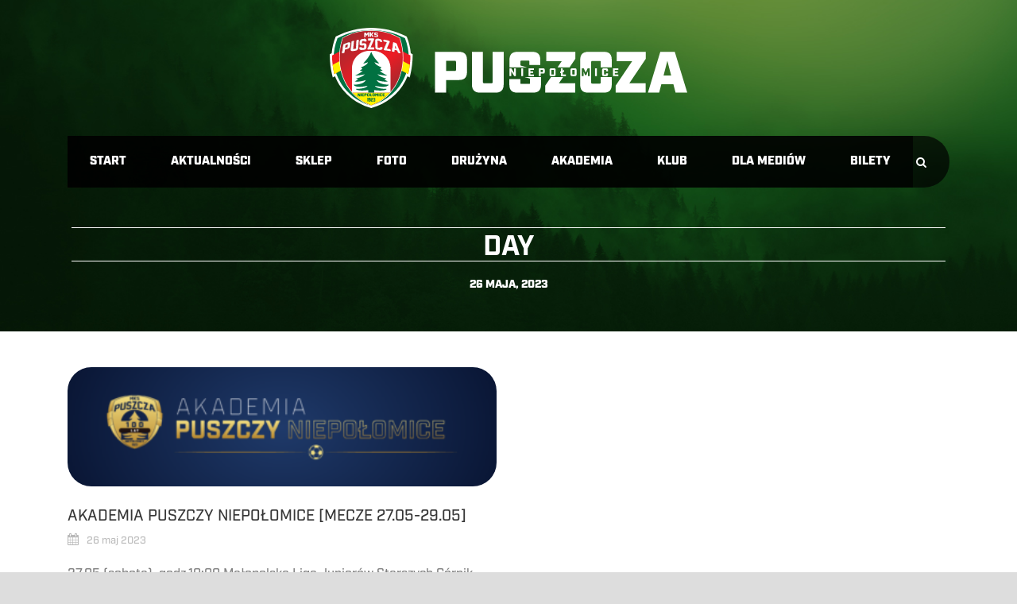

--- FILE ---
content_type: text/html; charset=UTF-8
request_url: https://www.puszcza-niepolomice.pl/2023/05/26/
body_size: 14551
content:
<!DOCTYPE html>
<!--[if IE 7]><html class="ie ie7 ltie8 ltie9" lang="pl-PL"><![endif]-->
<!--[if IE 8]><html class="ie ie8 ltie9" lang="pl-PL"><![endif]-->
<!--[if !(IE 7) | !(IE 8)  ]><!-->
<html lang="pl-PL">
<!--<![endif]-->

<head>
<link rel="stylesheet" href="https://use.typekit.net/moc7vif.css">
<!-- Global site tag (gtag.js) - Google Analytics -->
<script async src="https://www.googletagmanager.com/gtag/js?id=UA-113301237-1"></script>
<link rel="stylesheet" href="https://use.typekit.net/moc7vif.css">
<script>
  window.dataLayer = window.dataLayer || [];
  function gtag(){dataLayer.push(arguments);}
  gtag('js', new Date());

  gtag('config', 'UA-113301237-1');
</script>
	<meta charset="UTF-8" />
	<meta name="viewport" content="initial-scale = 1.0" />	<title>MKS Puszcza Niepołomice   &raquo; 2023 &raquo; maj &raquo; 26</title>
	<link rel="pingback" href="https://www.puszcza-niepolomice.pl/xmlrpc.php" />
	
	<meta name='robots' content='max-image-preview:large' />
<link rel='dns-prefetch' href='//fonts.googleapis.com' />
<link rel="alternate" type="application/rss+xml" title="MKS Puszcza Niepołomice &raquo; Kanał z wpisami" href="https://www.puszcza-niepolomice.pl/feed/" />
<link rel="alternate" type="application/rss+xml" title="MKS Puszcza Niepołomice &raquo; Kanał z komentarzami" href="https://www.puszcza-niepolomice.pl/comments/feed/" />
<script type="text/javascript">
window._wpemojiSettings = {"baseUrl":"https:\/\/s.w.org\/images\/core\/emoji\/14.0.0\/72x72\/","ext":".png","svgUrl":"https:\/\/s.w.org\/images\/core\/emoji\/14.0.0\/svg\/","svgExt":".svg","source":{"concatemoji":"https:\/\/www.puszcza-niepolomice.pl\/wp-includes\/js\/wp-emoji-release.min.js?ver=6.2.8"}};
/*! This file is auto-generated */
!function(e,a,t){var n,r,o,i=a.createElement("canvas"),p=i.getContext&&i.getContext("2d");function s(e,t){p.clearRect(0,0,i.width,i.height),p.fillText(e,0,0);e=i.toDataURL();return p.clearRect(0,0,i.width,i.height),p.fillText(t,0,0),e===i.toDataURL()}function c(e){var t=a.createElement("script");t.src=e,t.defer=t.type="text/javascript",a.getElementsByTagName("head")[0].appendChild(t)}for(o=Array("flag","emoji"),t.supports={everything:!0,everythingExceptFlag:!0},r=0;r<o.length;r++)t.supports[o[r]]=function(e){if(p&&p.fillText)switch(p.textBaseline="top",p.font="600 32px Arial",e){case"flag":return s("\ud83c\udff3\ufe0f\u200d\u26a7\ufe0f","\ud83c\udff3\ufe0f\u200b\u26a7\ufe0f")?!1:!s("\ud83c\uddfa\ud83c\uddf3","\ud83c\uddfa\u200b\ud83c\uddf3")&&!s("\ud83c\udff4\udb40\udc67\udb40\udc62\udb40\udc65\udb40\udc6e\udb40\udc67\udb40\udc7f","\ud83c\udff4\u200b\udb40\udc67\u200b\udb40\udc62\u200b\udb40\udc65\u200b\udb40\udc6e\u200b\udb40\udc67\u200b\udb40\udc7f");case"emoji":return!s("\ud83e\udef1\ud83c\udffb\u200d\ud83e\udef2\ud83c\udfff","\ud83e\udef1\ud83c\udffb\u200b\ud83e\udef2\ud83c\udfff")}return!1}(o[r]),t.supports.everything=t.supports.everything&&t.supports[o[r]],"flag"!==o[r]&&(t.supports.everythingExceptFlag=t.supports.everythingExceptFlag&&t.supports[o[r]]);t.supports.everythingExceptFlag=t.supports.everythingExceptFlag&&!t.supports.flag,t.DOMReady=!1,t.readyCallback=function(){t.DOMReady=!0},t.supports.everything||(n=function(){t.readyCallback()},a.addEventListener?(a.addEventListener("DOMContentLoaded",n,!1),e.addEventListener("load",n,!1)):(e.attachEvent("onload",n),a.attachEvent("onreadystatechange",function(){"complete"===a.readyState&&t.readyCallback()})),(e=t.source||{}).concatemoji?c(e.concatemoji):e.wpemoji&&e.twemoji&&(c(e.twemoji),c(e.wpemoji)))}(window,document,window._wpemojiSettings);
</script>
<style type="text/css">
img.wp-smiley,
img.emoji {
	display: inline !important;
	border: none !important;
	box-shadow: none !important;
	height: 1em !important;
	width: 1em !important;
	margin: 0 0.07em !important;
	vertical-align: -0.1em !important;
	background: none !important;
	padding: 0 !important;
}
</style>
	<link rel='stylesheet' id='wp-block-library-css' href='https://www.puszcza-niepolomice.pl/wp-includes/css/dist/block-library/style.min.css?ver=6.2.8' type='text/css' media='all' />
<link rel='stylesheet' id='classic-theme-styles-css' href='https://www.puszcza-niepolomice.pl/wp-includes/css/classic-themes.min.css?ver=6.2.8' type='text/css' media='all' />
<style id='global-styles-inline-css' type='text/css'>
body{--wp--preset--color--black: #000000;--wp--preset--color--cyan-bluish-gray: #abb8c3;--wp--preset--color--white: #ffffff;--wp--preset--color--pale-pink: #f78da7;--wp--preset--color--vivid-red: #cf2e2e;--wp--preset--color--luminous-vivid-orange: #ff6900;--wp--preset--color--luminous-vivid-amber: #fcb900;--wp--preset--color--light-green-cyan: #7bdcb5;--wp--preset--color--vivid-green-cyan: #00d084;--wp--preset--color--pale-cyan-blue: #8ed1fc;--wp--preset--color--vivid-cyan-blue: #0693e3;--wp--preset--color--vivid-purple: #9b51e0;--wp--preset--gradient--vivid-cyan-blue-to-vivid-purple: linear-gradient(135deg,rgba(6,147,227,1) 0%,rgb(155,81,224) 100%);--wp--preset--gradient--light-green-cyan-to-vivid-green-cyan: linear-gradient(135deg,rgb(122,220,180) 0%,rgb(0,208,130) 100%);--wp--preset--gradient--luminous-vivid-amber-to-luminous-vivid-orange: linear-gradient(135deg,rgba(252,185,0,1) 0%,rgba(255,105,0,1) 100%);--wp--preset--gradient--luminous-vivid-orange-to-vivid-red: linear-gradient(135deg,rgba(255,105,0,1) 0%,rgb(207,46,46) 100%);--wp--preset--gradient--very-light-gray-to-cyan-bluish-gray: linear-gradient(135deg,rgb(238,238,238) 0%,rgb(169,184,195) 100%);--wp--preset--gradient--cool-to-warm-spectrum: linear-gradient(135deg,rgb(74,234,220) 0%,rgb(151,120,209) 20%,rgb(207,42,186) 40%,rgb(238,44,130) 60%,rgb(251,105,98) 80%,rgb(254,248,76) 100%);--wp--preset--gradient--blush-light-purple: linear-gradient(135deg,rgb(255,206,236) 0%,rgb(152,150,240) 100%);--wp--preset--gradient--blush-bordeaux: linear-gradient(135deg,rgb(254,205,165) 0%,rgb(254,45,45) 50%,rgb(107,0,62) 100%);--wp--preset--gradient--luminous-dusk: linear-gradient(135deg,rgb(255,203,112) 0%,rgb(199,81,192) 50%,rgb(65,88,208) 100%);--wp--preset--gradient--pale-ocean: linear-gradient(135deg,rgb(255,245,203) 0%,rgb(182,227,212) 50%,rgb(51,167,181) 100%);--wp--preset--gradient--electric-grass: linear-gradient(135deg,rgb(202,248,128) 0%,rgb(113,206,126) 100%);--wp--preset--gradient--midnight: linear-gradient(135deg,rgb(2,3,129) 0%,rgb(40,116,252) 100%);--wp--preset--duotone--dark-grayscale: url('#wp-duotone-dark-grayscale');--wp--preset--duotone--grayscale: url('#wp-duotone-grayscale');--wp--preset--duotone--purple-yellow: url('#wp-duotone-purple-yellow');--wp--preset--duotone--blue-red: url('#wp-duotone-blue-red');--wp--preset--duotone--midnight: url('#wp-duotone-midnight');--wp--preset--duotone--magenta-yellow: url('#wp-duotone-magenta-yellow');--wp--preset--duotone--purple-green: url('#wp-duotone-purple-green');--wp--preset--duotone--blue-orange: url('#wp-duotone-blue-orange');--wp--preset--font-size--small: 13px;--wp--preset--font-size--medium: 20px;--wp--preset--font-size--large: 36px;--wp--preset--font-size--x-large: 42px;--wp--preset--spacing--20: 0.44rem;--wp--preset--spacing--30: 0.67rem;--wp--preset--spacing--40: 1rem;--wp--preset--spacing--50: 1.5rem;--wp--preset--spacing--60: 2.25rem;--wp--preset--spacing--70: 3.38rem;--wp--preset--spacing--80: 5.06rem;--wp--preset--shadow--natural: 6px 6px 9px rgba(0, 0, 0, 0.2);--wp--preset--shadow--deep: 12px 12px 50px rgba(0, 0, 0, 0.4);--wp--preset--shadow--sharp: 6px 6px 0px rgba(0, 0, 0, 0.2);--wp--preset--shadow--outlined: 6px 6px 0px -3px rgba(255, 255, 255, 1), 6px 6px rgba(0, 0, 0, 1);--wp--preset--shadow--crisp: 6px 6px 0px rgba(0, 0, 0, 1);}:where(.is-layout-flex){gap: 0.5em;}body .is-layout-flow > .alignleft{float: left;margin-inline-start: 0;margin-inline-end: 2em;}body .is-layout-flow > .alignright{float: right;margin-inline-start: 2em;margin-inline-end: 0;}body .is-layout-flow > .aligncenter{margin-left: auto !important;margin-right: auto !important;}body .is-layout-constrained > .alignleft{float: left;margin-inline-start: 0;margin-inline-end: 2em;}body .is-layout-constrained > .alignright{float: right;margin-inline-start: 2em;margin-inline-end: 0;}body .is-layout-constrained > .aligncenter{margin-left: auto !important;margin-right: auto !important;}body .is-layout-constrained > :where(:not(.alignleft):not(.alignright):not(.alignfull)){max-width: var(--wp--style--global--content-size);margin-left: auto !important;margin-right: auto !important;}body .is-layout-constrained > .alignwide{max-width: var(--wp--style--global--wide-size);}body .is-layout-flex{display: flex;}body .is-layout-flex{flex-wrap: wrap;align-items: center;}body .is-layout-flex > *{margin: 0;}:where(.wp-block-columns.is-layout-flex){gap: 2em;}.has-black-color{color: var(--wp--preset--color--black) !important;}.has-cyan-bluish-gray-color{color: var(--wp--preset--color--cyan-bluish-gray) !important;}.has-white-color{color: var(--wp--preset--color--white) !important;}.has-pale-pink-color{color: var(--wp--preset--color--pale-pink) !important;}.has-vivid-red-color{color: var(--wp--preset--color--vivid-red) !important;}.has-luminous-vivid-orange-color{color: var(--wp--preset--color--luminous-vivid-orange) !important;}.has-luminous-vivid-amber-color{color: var(--wp--preset--color--luminous-vivid-amber) !important;}.has-light-green-cyan-color{color: var(--wp--preset--color--light-green-cyan) !important;}.has-vivid-green-cyan-color{color: var(--wp--preset--color--vivid-green-cyan) !important;}.has-pale-cyan-blue-color{color: var(--wp--preset--color--pale-cyan-blue) !important;}.has-vivid-cyan-blue-color{color: var(--wp--preset--color--vivid-cyan-blue) !important;}.has-vivid-purple-color{color: var(--wp--preset--color--vivid-purple) !important;}.has-black-background-color{background-color: var(--wp--preset--color--black) !important;}.has-cyan-bluish-gray-background-color{background-color: var(--wp--preset--color--cyan-bluish-gray) !important;}.has-white-background-color{background-color: var(--wp--preset--color--white) !important;}.has-pale-pink-background-color{background-color: var(--wp--preset--color--pale-pink) !important;}.has-vivid-red-background-color{background-color: var(--wp--preset--color--vivid-red) !important;}.has-luminous-vivid-orange-background-color{background-color: var(--wp--preset--color--luminous-vivid-orange) !important;}.has-luminous-vivid-amber-background-color{background-color: var(--wp--preset--color--luminous-vivid-amber) !important;}.has-light-green-cyan-background-color{background-color: var(--wp--preset--color--light-green-cyan) !important;}.has-vivid-green-cyan-background-color{background-color: var(--wp--preset--color--vivid-green-cyan) !important;}.has-pale-cyan-blue-background-color{background-color: var(--wp--preset--color--pale-cyan-blue) !important;}.has-vivid-cyan-blue-background-color{background-color: var(--wp--preset--color--vivid-cyan-blue) !important;}.has-vivid-purple-background-color{background-color: var(--wp--preset--color--vivid-purple) !important;}.has-black-border-color{border-color: var(--wp--preset--color--black) !important;}.has-cyan-bluish-gray-border-color{border-color: var(--wp--preset--color--cyan-bluish-gray) !important;}.has-white-border-color{border-color: var(--wp--preset--color--white) !important;}.has-pale-pink-border-color{border-color: var(--wp--preset--color--pale-pink) !important;}.has-vivid-red-border-color{border-color: var(--wp--preset--color--vivid-red) !important;}.has-luminous-vivid-orange-border-color{border-color: var(--wp--preset--color--luminous-vivid-orange) !important;}.has-luminous-vivid-amber-border-color{border-color: var(--wp--preset--color--luminous-vivid-amber) !important;}.has-light-green-cyan-border-color{border-color: var(--wp--preset--color--light-green-cyan) !important;}.has-vivid-green-cyan-border-color{border-color: var(--wp--preset--color--vivid-green-cyan) !important;}.has-pale-cyan-blue-border-color{border-color: var(--wp--preset--color--pale-cyan-blue) !important;}.has-vivid-cyan-blue-border-color{border-color: var(--wp--preset--color--vivid-cyan-blue) !important;}.has-vivid-purple-border-color{border-color: var(--wp--preset--color--vivid-purple) !important;}.has-vivid-cyan-blue-to-vivid-purple-gradient-background{background: var(--wp--preset--gradient--vivid-cyan-blue-to-vivid-purple) !important;}.has-light-green-cyan-to-vivid-green-cyan-gradient-background{background: var(--wp--preset--gradient--light-green-cyan-to-vivid-green-cyan) !important;}.has-luminous-vivid-amber-to-luminous-vivid-orange-gradient-background{background: var(--wp--preset--gradient--luminous-vivid-amber-to-luminous-vivid-orange) !important;}.has-luminous-vivid-orange-to-vivid-red-gradient-background{background: var(--wp--preset--gradient--luminous-vivid-orange-to-vivid-red) !important;}.has-very-light-gray-to-cyan-bluish-gray-gradient-background{background: var(--wp--preset--gradient--very-light-gray-to-cyan-bluish-gray) !important;}.has-cool-to-warm-spectrum-gradient-background{background: var(--wp--preset--gradient--cool-to-warm-spectrum) !important;}.has-blush-light-purple-gradient-background{background: var(--wp--preset--gradient--blush-light-purple) !important;}.has-blush-bordeaux-gradient-background{background: var(--wp--preset--gradient--blush-bordeaux) !important;}.has-luminous-dusk-gradient-background{background: var(--wp--preset--gradient--luminous-dusk) !important;}.has-pale-ocean-gradient-background{background: var(--wp--preset--gradient--pale-ocean) !important;}.has-electric-grass-gradient-background{background: var(--wp--preset--gradient--electric-grass) !important;}.has-midnight-gradient-background{background: var(--wp--preset--gradient--midnight) !important;}.has-small-font-size{font-size: var(--wp--preset--font-size--small) !important;}.has-medium-font-size{font-size: var(--wp--preset--font-size--medium) !important;}.has-large-font-size{font-size: var(--wp--preset--font-size--large) !important;}.has-x-large-font-size{font-size: var(--wp--preset--font-size--x-large) !important;}
.wp-block-navigation a:where(:not(.wp-element-button)){color: inherit;}
:where(.wp-block-columns.is-layout-flex){gap: 2em;}
.wp-block-pullquote{font-size: 1.5em;line-height: 1.6;}
</style>
<link rel='stylesheet' id='app-banners-styles-css' href='https://www.puszcza-niepolomice.pl/wp-content/plugins/appbanners/lib/smartbanner/jquery.smartbanner.min.css?ver=6.2.8' type='text/css' media='all' />
<link rel='stylesheet' id='contact-form-7-css' href='https://www.puszcza-niepolomice.pl/wp-content/plugins/contact-form-7/includes/css/styles.css?ver=5.7.7' type='text/css' media='all' />
<link rel='stylesheet' id='leaflet-css-css' href='https://www.puszcza-niepolomice.pl/wp-content/plugins/meow-lightbox/app/style.min.css?ver=1721729616' type='text/css' media='all' />
<link rel='stylesheet' id='dashicons-css' href='https://www.puszcza-niepolomice.pl/wp-includes/css/dashicons.min.css?ver=6.2.8' type='text/css' media='all' />
<link rel='stylesheet' id='sportspress-general-css' href='//www.puszcza-niepolomice.pl/wp-content/plugins/sportspress-pro/includes/sportspress/assets/css/sportspress.css?ver=2.7.16' type='text/css' media='all' />
<link rel='stylesheet' id='sportspress-icons-css' href='//www.puszcza-niepolomice.pl/wp-content/plugins/sportspress-pro/includes/sportspress/assets/css/icons.css?ver=2.7' type='text/css' media='all' />
<link rel='stylesheet' id='sportspress-league-menu-css' href='//www.puszcza-niepolomice.pl/wp-content/plugins/sportspress-pro/includes/sportspress-league-menu/css/sportspress-league-menu.css?ver=2.1.2' type='text/css' media='all' />
<link rel='stylesheet' id='sportspress-results-matrix-css' href='//www.puszcza-niepolomice.pl/wp-content/plugins/sportspress-pro/includes/sportspress-results-matrix/css/sportspress-results-matrix.css?ver=2.6.9' type='text/css' media='all' />
<link rel='stylesheet' id='sportspress-scoreboard-css' href='//www.puszcza-niepolomice.pl/wp-content/plugins/sportspress-pro/includes/sportspress-scoreboard/css/sportspress-scoreboard.css?ver=2.6.11' type='text/css' media='all' />
<link rel='stylesheet' id='sportspress-scoreboard-ltr-css' href='//www.puszcza-niepolomice.pl/wp-content/plugins/sportspress-pro/includes/sportspress-scoreboard/css/sportspress-scoreboard-ltr.css?ver=2.6.11' type='text/css' media='all' />
<link rel='stylesheet' id='sportspress-roboto-css' href='//fonts.googleapis.com/css?family=Roboto%3A400%2C500&#038;subset=cyrillic%2Ccyrillic-ext%2Cgreek%2Cgreek-ext%2Clatin-ext%2Cvietnamese&#038;ver=2.7' type='text/css' media='all' />
<link rel='stylesheet' id='sportspress-style-css' href='//www.puszcza-niepolomice.pl/wp-content/plugins/sportspress-pro/includes/sportspress/assets/css/sportspress-style.css?ver=2.7' type='text/css' media='all' />
<link rel='stylesheet' id='sportspress-style-ltr-css' href='//www.puszcza-niepolomice.pl/wp-content/plugins/sportspress-pro/includes/sportspress/assets/css/sportspress-style-ltr.css?ver=2.7' type='text/css' media='all' />
<link rel='stylesheet' id='wpsw_social-icons-css' href='https://www.puszcza-niepolomice.pl/wp-content/plugins/wp-social-widget/assets/css/social-icons.css?ver=2.2.5' type='text/css' media='all' />
<link rel='stylesheet' id='wpsw_social-css-css' href='https://www.puszcza-niepolomice.pl/wp-content/plugins/wp-social-widget/assets/css/social-style.css?ver=2.2.5' type='text/css' media='all' />
<link rel='stylesheet' id='style-css' href='https://www.puszcza-niepolomice.pl/wp-content/themes/realsoccer-new/style.css?ver=6.2.8' type='text/css' media='all' />
<link rel='stylesheet' id='Open-Sans-Condensed-google-font-css' href='https://fonts.googleapis.com/css?family=Open+Sans+Condensed%3A300%2C300italic%2C700&#038;subset=greek%2Ccyrillic-ext%2Ccyrillic%2Clatin%2Clatin-ext%2Cvietnamese%2Cgreek-ext&#038;ver=6.2.8' type='text/css' media='all' />
<link rel='stylesheet' id='Open-Sans-google-font-css' href='https://fonts.googleapis.com/css?family=Open+Sans%3A300%2C300italic%2Cregular%2Citalic%2C600%2C600italic%2C700%2C700italic%2C800%2C800italic&#038;subset=greek%2Ccyrillic-ext%2Ccyrillic%2Clatin%2Clatin-ext%2Cvietnamese%2Cgreek-ext&#038;ver=6.2.8' type='text/css' media='all' />
<link rel='stylesheet' id='ABeeZee-google-font-css' href='https://fonts.googleapis.com/css?family=ABeeZee%3Aregular%2Citalic&#038;subset=latin&#038;ver=6.2.8' type='text/css' media='all' />
<link rel='stylesheet' id='superfish-css' href='https://www.puszcza-niepolomice.pl/wp-content/themes/realsoccer-new/plugins/superfish/css/superfish.css?ver=6.2.8' type='text/css' media='all' />
<link rel='stylesheet' id='dlmenu-css' href='https://www.puszcza-niepolomice.pl/wp-content/themes/realsoccer-new/plugins/dl-menu/component.css?ver=6.2.8' type='text/css' media='all' />
<link rel='stylesheet' id='font-awesome-css' href='https://www.puszcza-niepolomice.pl/wp-content/themes/realsoccer-new/plugins/font-awesome/css/font-awesome.min.css?ver=6.2.8' type='text/css' media='all' />
<!--[if lt IE 8]>
<link rel='stylesheet' id='font-awesome-ie7-css' href='https://www.puszcza-niepolomice.pl/wp-content/themes/realsoccer-new/plugins/font-awesome/css/font-awesome-ie7.min.css?ver=6.2.8' type='text/css' media='all' />
<![endif]-->
<link rel='stylesheet' id='jquery-fancybox-css' href='https://www.puszcza-niepolomice.pl/wp-content/themes/realsoccer-new/plugins/fancybox/jquery.fancybox.css?ver=6.2.8' type='text/css' media='all' />
<link rel='stylesheet' id='realsoccer_flexslider-css' href='https://www.puszcza-niepolomice.pl/wp-content/themes/realsoccer-new/plugins/flexslider/flexslider.css?ver=6.2.8' type='text/css' media='all' />
<link rel='stylesheet' id='style-responsive-css' href='https://www.puszcza-niepolomice.pl/wp-content/themes/realsoccer-new/stylesheet/style-responsive.css?ver=6.2.8' type='text/css' media='all' />
<link rel='stylesheet' id='style-custom-css' href='https://www.puszcza-niepolomice.pl/wp-content/themes/realsoccer-new/stylesheet/style-custom.css?ver=6.2.8' type='text/css' media='all' />
<link rel='stylesheet' id='meks-social-widget-css' href='https://www.puszcza-niepolomice.pl/wp-content/plugins/meks-smart-social-widget/css/style.css?ver=1.6' type='text/css' media='all' />
<link rel='stylesheet' id='ms-main-css' href='https://www.puszcza-niepolomice.pl/wp-content/plugins/masterslider/public/assets/css/masterslider.main.css?ver=3.6.1' type='text/css' media='all' />
<link rel='stylesheet' id='ms-custom-css' href='https://www.puszcza-niepolomice.pl/wp-content/uploads/masterslider/custom.css?ver=19.8' type='text/css' media='all' />
<style type="text/css"> /* SportsPress Frontend CSS */ .sp-event-calendar tbody td a,.sp-event-calendar tbody td a:hover{background: none;}.sp-data-table th,.sp-calendar th,.sp-data-table tfoot,.sp-calendar tfoot,.sp-button,.sp-heading{background:#007141 !important}.sp-calendar tbody a{color:#007141 !important}.sp-data-table tbody,.sp-calendar tbody{background: #ecedee !important}.sp-data-table tbody,.sp-calendar tbody{color: #333333 !important}.sp-data-table th,.sp-data-table th a,.sp-data-table tfoot,.sp-data-table tfoot a,.sp-calendar th,.sp-calendar th a,.sp-calendar tfoot,.sp-calendar tfoot a,.sp-button,.sp-heading{color: #ffffff !important}.sp-data-table tbody a,.sp-data-table tbody a:hover,.sp-calendar tbody a:focus{color: #efb11e !important}.sp-highlight,.sp-calendar td#today{background: #ffffff !important}.sp-template-scoreboard .sp-scoreboard-nav{color:#ffffff !important}.sp-template-scoreboard .sp-scoreboard-nav{background-color:#efb11e !important}.sp-data-table th,.sp-template-countdown .sp-event-venue,.sp-template-countdown .sp-event-league,.sp-template-gallery .gallery-caption{background:#007141 !important}.sp-data-table th,.sp-template-countdown .sp-event-venue,.sp-template-countdown .sp-event-league,.sp-template-gallery .gallery-caption{border-color:#005727 !important}.sp-table-caption,.sp-data-table,.sp-data-table tfoot,.sp-template .sp-view-all-link,.sp-template-gallery .sp-gallery-group-name,.sp-template-gallery .sp-gallery-wrapper,.sp-template-countdown .sp-event-name,.sp-countdown time,.sp-template-details dl,.sp-event-statistics .sp-statistic-bar,.sp-tournament-bracket .sp-team-name,.sp-profile-selector{background:#ecedee !important}.sp-table-caption,.sp-data-table,.sp-data-table td,.sp-template .sp-view-all-link,.sp-template-gallery .sp-gallery-group-name,.sp-template-gallery .sp-gallery-wrapper,.sp-template-countdown .sp-event-name,.sp-countdown time,.sp-countdown span,.sp-template-details dl,.sp-event-statistics .sp-statistic-bar,.sp-tournament-bracket thead th,.sp-tournament-bracket .sp-team-name,.sp-tournament-bracket .sp-event,.sp-profile-selector{border-color:#d2d3d4 !important}.sp-tournament-bracket .sp-team .sp-team-name:before{border-left-color:#d2d3d4 !important;border-right-color:#d2d3d4 !important}.sp-data-table .sp-highlight,.sp-data-table .highlighted td,.sp-template-scoreboard td:hover{background:#e6e7e8 !important}.sp-template *,.sp-data-table *,.sp-table-caption,.sp-data-table tfoot a:hover,.sp-template .sp-view-all-link a:hover,.sp-template-gallery .sp-gallery-group-name,.sp-template-details dd,.sp-template-event-logos .sp-team-result,.sp-template-event-blocks .sp-event-results,.sp-template-scoreboard a,.sp-template-scoreboard a:hover,.sp-tournament-bracket,.sp-tournament-bracket .sp-event .sp-event-title:hover,.sp-tournament-bracket .sp-event .sp-event-title:hover *{color:#333333 !important}.sp-template .sp-view-all-link a,.sp-countdown span small,.sp-template-event-calendar tfoot a,.sp-template-event-blocks .sp-event-date,.sp-template-details dt,.sp-template-scoreboard .sp-scoreboard-date,.sp-tournament-bracket th,.sp-tournament-bracket .sp-event .sp-event-title,.sp-template-scoreboard .sp-scoreboard-date,.sp-tournament-bracket .sp-event .sp-event-title *{color:rgba(51,51,51,0.5) !important}.sp-data-table th,.sp-template-countdown .sp-event-venue,.sp-template-countdown .sp-event-league,.sp-template-gallery .gallery-item a,.sp-template-gallery .gallery-caption,.sp-template-scoreboard .sp-scoreboard-nav,.sp-tournament-bracket .sp-team-name:hover,.sp-tournament-bracket thead th,.sp-tournament-bracket .sp-heading{color:#ffffff !important}.sp-template a,.sp-data-table a,.sp-tab-menu-item-active a, .sp-tab-menu-item-active a:hover,.sp-template .sp-message{color:#efb11e !important}.sp-template-gallery .gallery-caption strong,.sp-tournament-bracket .sp-team-name:hover,.sp-template-scoreboard .sp-scoreboard-nav,.sp-tournament-bracket .sp-heading{background:#efb11e !important}.sp-tournament-bracket .sp-team-name:hover,.sp-tournament-bracket .sp-heading,.sp-tab-menu-item-active a, .sp-tab-menu-item-active a:hover,.sp-template .sp-message{border-color:#efb11e !important}.sp-data-table th,.sp-data-table td{text-align: center !important}.sp-data-table th,.sp-data-table td{padding: 0px !important} /* SportsPress Custom CSS */ .sp-data-table .data-number,
.sp-data-table .data-rank {
	width: 0,2px;
}

.sp-template *, .sp-data-table *, .sp-table-caption, .sp-data-table tfoot a:hover, .sp-template .sp-view-all-link a:hover, .sp-template-gallery .sp-gallery-group-name, .sp-template-details dd, .sp-template-event-logos .sp-team-result, .sp-template-event-blocks .sp-event-results, .sp-template-scoreboard a, .sp-template-scoreboard a:hover, .sp-tournament-bracket, .sp-tournament-bracket .sp-event .sp-event-title:hover, .sp-tournament-bracket .sp-event .sp-event-title:hover *
{
	font-size: 20px;
font-family: "industry", sans-serif;
font-weight: 1000;
font-style: normal;
}

.sp-data-table th,
.sp-data-table td {
    font-size: 14px !important;
    font-weight: 400 !important;
    line-height: 1.5 !important;
    border: 1px solid #e5e5e5 !important;
    padding: 3px 10px !important;
    text-transform: uppercase !important;
}

.data-rank {
background-color: #d1d3d4;
}

.data-name has-logo {
background-color: #d21318;
}

.data-p, .data-d, .data-f, .data-a, .data-pts {
	background-color: #d1d3d4;
}</style><script type='text/javascript' src='https://www.puszcza-niepolomice.pl/wp-includes/js/jquery/jquery.min.js?ver=3.6.4' id='jquery-core-js'></script>
<script type='text/javascript' src='https://www.puszcza-niepolomice.pl/wp-includes/js/jquery/jquery-migrate.min.js?ver=3.4.0' id='jquery-migrate-js'></script>
<script type='text/javascript' id='mwl-build-js-js-extra'>
/* <![CDATA[ */
var mwl_settings = {"plugin_url":"https:\/\/www.puszcza-niepolomice.pl\/wp-content\/plugins\/meow-lightbox\/classes\/","settings":{"backdrop_opacity":"95","theme":"dark","orientation":"auto","selector":".gdlr-stack-image, .gallery-item","selector_ahead":false,"deep_linking":false,"social_sharing":false,"separate_galleries":false,"animation_toggle":"none","animation_speed":"normal","low_res_placeholder":false,"wordpress_big_image":false,"right_click_protection":true,"magnification":true,"anti_selector":".blog, .archive, .emoji, .attachment-post-image, .no-lightbox","preloading":false,"download_link":false,"caption_source":"caption","caption_ellipsis":false,"exif":{"title":false,"caption":false,"camera":false,"date":false,"date_timezone":false,"lens":false,"shutter_speed":false,"aperture":false,"focal_length":false,"iso":false,"keywords":false},"slideshow":{"enabled":false,"timer":3000},"map":{"enabled":false}}};
/* ]]> */
</script>
<script type='text/javascript' src='https://www.puszcza-niepolomice.pl/wp-content/plugins/meow-lightbox/app/lightbox.js?ver=1721729616' id='mwl-build-js-js'></script>
<link rel="https://api.w.org/" href="https://www.puszcza-niepolomice.pl/wp-json/" /><link rel="EditURI" type="application/rsd+xml" title="RSD" href="https://www.puszcza-niepolomice.pl/xmlrpc.php?rsd" />
<link rel="wlwmanifest" type="application/wlwmanifest+xml" href="https://www.puszcza-niepolomice.pl/wp-includes/wlwmanifest.xml" />
<meta name="generator" content="WordPress 6.2.8" />
<meta name="generator" content="SportsPress 2.7.16" />
<meta name="generator" content="SportsPress Pro 2.7.17" />
<meta name="apple-itunes-app" content="app-id=1239155979">
<meta name="viewport" content="width=device-width, initial-scale=1.0">
<script>var ms_grabbing_curosr='https://www.puszcza-niepolomice.pl/wp-content/plugins/masterslider/public/assets/css/common/grabbing.cur',ms_grab_curosr='https://www.puszcza-niepolomice.pl/wp-content/plugins/masterslider/public/assets/css/common/grab.cur';</script>
<meta name="generator" content="MasterSlider 3.6.1 - Responsive Touch Image Slider" />
    <script type="text/javascript">
        var imgpath = "https://www.puszcza-niepolomice.pl/wp-content/plugins/tz-plus-gallery/";
    </script>
<link rel="shortcut icon" href="https://puszcza-niepolomice.pl/puszcza-herb-black.svg" type="image/x-icon" /><!-- load the script for older ie version -->
<!--[if lt IE 9]>
<script src="https://www.puszcza-niepolomice.pl/wp-content/themes/realsoccer-new/javascript/html5.js" type="text/javascript"></script>
<script src="https://www.puszcza-niepolomice.pl/wp-content/themes/realsoccer-new/plugins/easy-pie-chart/excanvas.js" type="text/javascript"></script>
<![endif]-->
<link rel="icon" href="https://www.puszcza-niepolomice.pl/wp-content/uploads/2024/07/cropped-puszcza-favicon-32x32.png" sizes="32x32" />
<link rel="icon" href="https://www.puszcza-niepolomice.pl/wp-content/uploads/2024/07/cropped-puszcza-favicon-192x192.png" sizes="192x192" />
<link rel="apple-touch-icon" href="https://www.puszcza-niepolomice.pl/wp-content/uploads/2024/07/cropped-puszcza-favicon-180x180.png" />
<meta name="msapplication-TileImage" content="https://www.puszcza-niepolomice.pl/wp-content/uploads/2024/07/cropped-puszcza-favicon-270x270.png" />
		<style type="text/css" id="wp-custom-css">
			
.gdlr-skin-title-lastname {
text-align: center;
}


/*NEW MATCH LIST*/
.gdlr-team-flag {
  filter: invert(1);
}

.small-result-item.odd, .result-in-month.odd {
background-color: #00331b !important;
}

.small-result-item.even, .result-in-month.even {
background-color: #007141 !important;
}

.gdlr-result-by-month-wrapper .gdlr-result-date {
text-transform: uppercase;
font-size:20px;
font-weight: 1000;
color: white;
}

.gdlr-result-by-month-wrapper .gdlr-result-match-team-wrapper {
color: white;
}

.gdlr-result-by-month-wrapper .gdlr-result-read-more {
background-color: #b8ab14;
border-radius: 50px;
text-align: center;
color: #00331b;
}


.gdlr-skin-title-name {
text-align: center;
font-size:18px !important;
margin-top: -10px;

}


h1 {
color: #007141;
text-transform: uppercase;
font-weight: 1000 !important;
}


.gdlr-page-title {
text-allign: center'
font-size:60px !important;
}


/*OFF TITLE LINES*/
.gdlr-page-title::before,
.gdlr-page-title::after {
    display: grid;
    content: "";
    border-top: .01rem solid currentColor;
    width: 100%;
    margin: 0rem;
		padding-top: 6px;

}




h2 {
color: #007141;
}

b, strong {
color: #007141 !important;
}

h5 {
color: #007141;
background-color: #f5f5f5;
text-transform: uppercase;
padding-top: 10px;
padding-bottom: 10px;
border-radius: 20px;.gdlr-classic-player .gdlr-soccer-player-title
margin-left: 30%;
margin-right: 30%;
}

.gdlr-personnel-item.plain-style .personnel-author {
font-size: 28px;
text-transform: uppercase;
}

.gdlr-personnel-item.plain-style .personnel-position {
text-transform: uppercase;
margin-top: -15px;
}

.gdlr-personnel-item.plain-style .personnel-author {
font-size: 28px;
text-transform: uppercase;
}

.gdlr-personnel-item.plain-style .personnel-position {
text-transform: uppercase;
margin-top: -15px;
}

/*ROUNDED CORNERS*/
.gdlr-button.medium {
border-radius: 100px;
text-align: center;
}

.portfolio-thumbnail {
border-radius: 30px 30px 0 0;
}

.portfolio-item-holder .gdlr-modern-portfolio .portfolio-title a {
border-radius: 0 0 30px 30px;
}

.gdlr-blog-grid .gdlr-blog-thumbnail img {
border-radius: 30px;
}

.gdlr-blog-thumbnail {
background-color: rgba(0, 0, 0, 0);
}

.post-slider {
border-radius: 50px;
overflow: hidden;
}

.slider-headline {
border-radius: 50px;
font-size: 30px !important;
width: 50vw;
letter-spacing: 1px;
line-height: 120% !important;
padding: 20px !important;
}

.title-kup-bilet {
border-radius: 50px;
background-color: #007141;
padding: 0px 50px 0px 50px!important;
}

.gdlr-navigation-wrapper.gdlr-fixed-nav, .realsoccer-header-style-1 .gdlr-navigation-wrapper {
border-radius: 0 50px 50px 0;
}

.gdlr-navigation-wrapper .gdlr-main-menu > li {
background: rgba(0, 0, 0, 0.7);
}

.gdlr-menu-search {
border-radius: 50px;
}




#gdlr-responsive-navigation.dl-menuwrapper button {
background-color: #007141 !important;
}

.gdlr-soccer-single-fixture-result .gdlr-soccer-match-thumbnail {
margin-left: calc(50% - 50vw);
width: 100vw;
overflow: hidden;
height: 600px;
}

.gdlr-soccer-single-fixture-result .gdlr-soccer-match-thumbnail img {
bottom: 10%;
width: 100%;
position: relative;
}

/*PERSONEL*/
.gdlr-personnel-item.box-style .personnel-content {
font-size: 40px;
}

.gdlr-personnel-item.box-style .personnel-social {
font-size: 15px;
display:block;
word-spacing:9999px;
}

/*MAIN LOGO*/
.gdlr-logo {
max-width:450px;
}

/*MENU*/
.realsoccer-header-style-1 .gdlr-main-menu > li:hover > a, .realsoccer-header-style-1 .gdlr-main-menu > li.current-menu-item > a, .realsoccer-header-style-1 .gdlr-main-menu > li.current-menu-ancestor > a {
background-color: #007141 !important;;
}

.gdlr-main-menu > .gdlr-normal-menu .sub-menu, .gdlr-main-menu > .gdlr-mega-menu .sf-mega {
text-transform: uppercase;
}

.gdlr-heading-shortcode.with-background {
width: 100%;
padding: 0;
padding-top: 10px;
padding-bottom: 10px;
text-align: center;
}

/*PLAYER IMAGE BG*/
.gdlr-personnel-item.box-style .personnel-author-image {
overflow: initial;
border: 0;
}


/*STATYSTKI BUTTONS*/
.gdlr-price-inner-item {
background-color: rgba(0, 0, 0, 0);
border: none;
}

.gdlr-price-item .price-tag {
background-color: rgba(0, 0, 0, 0);
border: none;
}

.gdlr-price-item .price-title-wrapper {
background-color: rgba(0, 0, 0, 0);
border: none;
}

.gdlr-price-item .price-tag {
background-image: none;
padding-bottom: 50px;
color: black;
}

.gdlr-price-item .price-title {
background-color: #007141;
}



.gdlr-header-wrapper {
background-size: cover;
}

.gdlr-soccer-match-results-wrapper {
background-size: cover;
}

@media screen and (max-width: 1100px) {
.recent-match-item-wrapper .gdlr-recent-match-team {
font-size: 0;
}



.gdlr-navigation-wrapper .gdlr-main-menu > li > a {
font-size: 11px !important;
}

h5 {
margin-left: 20%;
margin-right: 20%;
}

.gdlr-price-item .price-title {
font-size: 12px;
}
}



@media screen and (max-width: 767px) {
img[src*="https://www.puszcza-niepolomice.pl/puszcza-full-logo.svg"] {
content: url("https://www.puszcza-niepolomice.pl/herb.svg")
}




.mwl .mwl__navigations {
visibility: hidden;
}

/*PHONE TEAM FLAGS*/
.recent-match-item-wrapper .gdlr-recent-match-team {
font-size: 20px;

}

.recent-match-item-wrapper .gdlr-recent-match-team.gdlr-left .gdlr-team-flag {
visibility: hidden;
width: 0;
margin: 0;
}

.recent-match-item-wrapper .gdlr-recent-match-team.gdlr-right .gdlr-team-flag {
visibility: hidden;
width: 0;
margin: 0;
}


.recent-match-item-wrapper .gdlr-recent-match-score, .recent-match-item-wrapper .gdlr-recent-match-separator {

}

.gdlr-blog-grid .gdlr-blog-thumbnail img {
height: 250px !important;
}

.slider-headline {
font-size: 12px !important;
width: 50vw;
}

.post-slider {

}

/*SOCIAL LINKS*/
.social {
visibility: hidden;
}
.gdlr-item.gdlr-divider-item {
margin-top: 0px !important;
}

h5 {
margin: 0;
}

.dl-menuwrapper li a {
text-transform: uppercase;
text-align: center;
background-color: #007141;
}

.social{
width: 0px;
}

.one-fifth {
height: 0;
}

.gdlr-blog-full .gdlr-blog-thumbnail img{
object-fit: cover !important;
height: 600px !important;
}

.gdlr-blog-full .gdlr-blog-title {
font-size: 20px !important;
}


/*BUTTONS*/
.gdlr-button, input[type="button"], input[type="submit"] {
padding: 0;
padding-top: 10px;
padding-bottom: 10px;
}


/*WYNIKI DRUŻYNY*/
.gdlr-result-by-month-wrapper .gdlr-result-match-team.gdlr-right {
font-size: 0;
}

.gdlr-result-by-month-wrapper .gdlr-result-match-team.gdlr-left {
font-size: 0;
}

}

@media screen and (max-width: 956px) {
.gdlr-single-nav {
font-size: 0;
}
.gdlr-blog-full .gdlr-blog-thumbnail img{
object-fit: cover !important;
height: 600px !important;
}

.gdlr-modern-portfolio .portfolio-title {
font-size: 15px;
}

.slider-headline {
font-size: 20px;
width: 50vw;
}

/*WYNIKI DRUŻYNY*/
.gdlr-result-by-month-wrapper .gdlr-result-match-team.gdlr-right {
font-size: 0;
}

.gdlr-result-by-month-wrapper .gdlr-result-match-team.gdlr-left {
font-size: 0;
}

span.match-results-team {
font-size: 0;
}

.gdlr-soccer-single-fixture-result .gdlr-soccer-match-thumbnail{
height: 0;
}




}


@media screen and (max-width: 1100px) {
/*WYNIKI DRUŻYNY*/
.gdlr-result-by-month-wrapper .gdlr-result-match-team.gdlr-right {
font-size: 0;
}

.gdlr-result-by-month-wrapper .gdlr-result-match-team.gdlr-left {
font-size: 0;
}

span.match-results-team {
font-size: 0;
}

}

@media screen and (min-width: 1100px) {
/*WYNIKI DRUŻYNY*/
span.match-results-team {
font-size: 30px !important;
}

}


/*IMAGE ASPECT RATIO
img, video {
object-fit: cover;
width: 100%;
}

.gdlr-stack-image img {
height: 500px;
}
*/


/*MENU BLUE THEME*/
.realsoccer-header-style-1 .gdlr-main-menu > li:hover > a, .realsoccer-header-style-1 .gdlr-main-menu > li.current-menu-item > a, .realsoccer-header-style-1 .gdlr-main-menu > li.current-menu-ancestor > a {
background-color: rgba(19, 63, 98, 0.27);
}

/*PLAYERS PHOTO BG*/
.gdlr-modern-player .gdlr-modern-player-item-overlay, .gdlr-classic-player .gdlr-soccer-player-thumbnail {
background: rgba(0,0,0,0.0);
}

/*VERSUS SCORES*/
span.match-results-team {
font-family: "industry", sans-serif;
font-weight: 200;
font-style: normal;
font-size: 0;
}

.recent-match-item-wrapper .gdlr-recent-match-versus {
font-family: "industry", sans-serif;
font-weight: 400;
font-style: normal;
}

.recent-match-item-wrapper .gdlr-recent-match-score, .recent-match-item-wrapper .gdlr-recent-match-separator{
font-family: "industry", sans-serif;
font-weight: 1000;
font-style: normal;
}

/*CZYTAJ WIĘCEJ*/
.gdlr-blog-grid .excerpt-read-more {
font-family: "industry", sans-serif;
font-weight: 1000;
font-style: normal;
}

/*FONT REPLACE*/
body {
font-family: "industry", sans-serif;
font-weight: 500;
font-style: normal;
}

.gdlr-soccer-match-results-title .match-results-score {
font-family: "industry", sans-serif;
font-weight: 1000;
font-style: normal;
}

.match-results-separator {
font-family: "industry", sans-serif;
font-weight: 1000;
font-style: normal;
}

a, h1, h2, h3, h4, h5, h6 {
font-family: "industry", sans-serif;
font-weight: 500;
font-style: normal;
}

.gdlr-title-item .gdlr-item-title-wrapper .gdlr-item-title {
font-family: "industry", sans-serif;
font-weight: 1000;
font-style: normal;
}

.gdlr-blog-full .gdlr-blog-title {
font-family: "industry", sans-serif;
font-weight: 500;
font-style: normal;
}

.gdlr-navigation-wrapper .gdlr-main-menu > li > a {
font-family: "industry", sans-serif;
font-weight: 1000;
font-style: normal;
font-size: 15px;

}
.gdlr-blog-grid .gdlr-blog-title {
font-family: "industry", sans-serif;
font-weight: 400;
font-style: normal;
}


.gdlr-classic-player .gdlr-soccer-player-squad, .gdlr-classic-player .gdlr-soccer-player-title a {
font-family: "industry", sans-serif;
font-weight: 900;
font-style: normal;
font-size: 90px;
}

.upcoming-match-item-wrapper .gdlr-upcoming-match-team-wrapper{
background-color: #007141 ;
font-weight: normal !important;
font-family: "industry", sans-serif;
font-weight: 200;
font-style: normal;
}

.title-badz-z-nami {
font-family: "industry", sans-serif;
font-weight: 800;
font-style: normal;
}

.title-kup-bilet {
font-family: "industry", sans-serif;
font-weight: 300;
font-style: normal;
}

.slider-headline {
font-family: "industry", sans-serif;
font-style: normal;
}



/*NEXT MATCH*/


.upcoming-match-item-wrapper .gdlr-upcoming-match-team-wrapper{
background-color: #007141 ;
}

.upcoming-match-info-overlay {
opacity: 1.0 !important; 
background-color: #00331b;
}

/*BLUE COLOR THEME*/
a, #joomsport-container a{
color: #007141;
}

/*FOTO LABELS*/
.portfolio-item-holder .gdlr-modern-portfolio .portfolio-title a {
height: 35px;
}

		/*LEAGUE TABLE*/
.sp-data-table thead .sorting {
background-color: #007141 !important;
}


.gdlr-blog-full .gdlr-blog-title {
color: #007141 !important;
}

.portfolio-item-holder .gdlr-modern-portfolio .portfolio-title a {
background-color: #007141 ;
}

.gdlr-item-title-wrapper .gdlr-item-title, .gdlr-result-by-month-header {
color: #007141;
font-size: 48px;
  display: block;
  width: 100%;
  text-align: center;
}


/*HIDE READ MORE AND COMMENTS*/
.gdlr-blog-grid .gdlr-blog-content .blog-info.blog-comment {
visibility: hidden;
}

/*CZYTAJ WIĘCE*/
.excerpt-read-more {
visibility: hidden;
}


.gdlr-blog-grid .excerpt-read-more {
text-transform: uppercase;
color: white;
background-color: #007141;
padding-left: 20px;
padding-right: 20px;
}

/*FULL SCREEN POST*/
.eight{
	  width:100%;
	}

/*THUMBNAILS*/
.gdlr-blog-full .gdlr-blog-thumbnail img{
object-fit: cover;
height: 1000px;
width: 100%;
background-color: #ffffff !important;
}

.gdlr-blog-full .gdlr-blog-thumbnail {
margin-left: calc(50% - 50vw);
width: 100vw;
}

.gdlr-blog-grid .gdlr-blog-thumbnail img {
object-fit: cover;
height: 150px;
width: 100%;
}

/*TEAM PHOTO*/
#team-photo {
margin-left: calc(50% - 50vw);
width: 100vw;
}


/*POST WIDGETS*/ 
.gdlr-sidebar {
width: 100%;
}


/*POST IMAGE DEAD SPACE ABOVE*/
body.single .gdlr-blog-full {
padding-top: 0px;
}

/*FOTO SECTION | HIDE PROJECT
.gdlr-portfolio-style2 .gdlr-portfolio-content .head {
visibility: hidden;
}


/*HOME HEADER

.gdlr-header-wrapper {
background-image: none;
}
*/


/*BIG NEWS SLIDER*/
.gdlr-caption-wrapper.post-slider .gdlr-caption-title {
text-align:center;
text-transform: uppercase;
}

.gdlr-caption-wrapper.post-slider .gdlr-caption-text {
text-align:center;
text-transform: uppercase;

}

.flex-control-nav-wrapper{
visibility: hidden;
}


/*THUMBNAIL BG*/
.gdlr-blog-grid .gdlr-blog-thumbnail img {
		background-color: #d1d4d5;
}
.gdlr-blog-full .gdlr-blog-thumbnail img {
		background-color: #d1d4d5;
	pointer-events: none;
	cursor: default;
}

/*TOP PADDING*/

.section-container, .gdlr-item-start-content, .gdlr-parallax-wrapper, .gdlr-color-wrapper {
padding-top: 45px;
}


/*NEWS BLANK SPACE

.section-container, .gdlr-item-start-content, .gdlr-parallax-wrapper, .gdlr-color-wrapper{
	padding-top: 5px;
}
*/
/*HEADLINE*/
.gdlr-blog-full .gdlr-blog-title{
	font-size: 39px;
		color: #007141;
	font-weight: bold;
	margin-bottom: 18px;
		text-align: center;
	text-transform: uppercase;
}
/*OSTATNI MECZ SIDEBAR*/
.small-result-item.even, .result-in-month.even {
	font-size: 14px;
}

.fixture-result-item-filter {
	margin: 0px 20px 0px
}

/*SOCIAL*/

ul.mks_social_widget_ul .facebook_ico {
	background-color: #262626;
}

ul.mks_social_widget_ul .instagram_ico {
	background-color: #262626;
}

ul.mks_social_widget_ul .twitter_ico {
	background-color: #262626;
}

ul.mks_social_widget_ul .youtube_ico {
	background-color: #262626;
}


/*PLAYERS DISABLE LINKS
div.gdlr-ux.gdlr-classic-player-ux {
	pointer-events: none;
	cursor: default;
}
*/

/*Liga Logo*/
.top-navigation-left-text {
  padding-top: 28px;
	width:300px;
}

/*BUTTONS*/
.gdlr-button {
	width: 100%;
		max-width: 376px;
}

/*TWITTER FEED BORDER*/
.gdlr-item.gdlr-twitter-item {
border:none;
}


/*VIEW MATCH REPORT DELETE
.recent-match-item-wrapper .gdlr-recent-match-read-more{ 
display: none; }
*/

/*SOCIAL LINKS*/
.social {
height: 45px;
width: 100vw;
padding-top: 0px;

}



/*DIVIDER CENTRUM*/
.gdlr-item.gdlr-divider-item {
margin-top: 0px;
}

/*TWITTER FEED*/
.gdlr-twitter-item {
padding-top: 0;
}







.gdlr-classic-player .gdlr-soccer-player-title {
color:black;
font-size: 38px;
line-height: 36px;
}


					/*DARK MODE*/



@media (prefers-color-scheme: dark) {



				/*DARK LOGOTYPES*/

img[src*="http://www.puszcza-niepolomice.pl/wp-content/uploads/2020/02/nepolomice"] {
content: url("https://www.puszcza-niepolomice.pl/wp-content/uploads/2021/10/niepolomice-black-300x217.png")
}

body {
background-color: #161617;
}

h3,h4, ol, i, em {
color: white;
}

/*DARK HEADLINE*/
.gdlr-blog-full .gdlr-blog-title {
color: white !important;
}

/*SPONSORS REVERSE COLOR*/
.gdlr-banner-item-wrapper .flexslider{
-webkit-filter: invert(1);
filter: invert(1);
}

/*SPONSORS DARK BG*/
.gdlr-color-wrapper {
background-color: #2c2c2c !important;
}

h5 {
color: #007141;
}

/*FOTO SIDE MENU*/

*/
.flex-active-slide{
-webkit-filter: invert(1);
filter: invert(1);
}
*/


/*DARK NUMBERS AND MAILS*/
.personnel-content gdlr-skin-content {
color: #161617;
}


/*THUMBNAIL BG*/
.gdlr-blog-grid .gdlr-blog-thumbnail img {
background-color: #2c2c2c;
}
.gdlr-blog-full .gdlr-blog-thumbnail img {
background-color: #161617 !important;
}


.recent-match-item-wrapper .gdlr-recent-match-versus {
color: #ffffff;
}

.social {
-webkit-filter: invert(1);
filter: invert(1);
}

.ekstraklasa-logo {
-webkit-filter: invert(1);
filter: invert(1);
}
p {
color: #ffffff;
}


.body-wrapper, .gdlr-single-lightbox-container {
	background-color: #161617;
}



article, aside, dialog, figure, footer, header, hgroup, nav, section, blockquote{ 
background-color: #161617; }


.gdlr-blog-title, .gdlr-blog-title a{
color: white;
}

.gdlr-blog-grid .gdlr-blog-content{
color: #ffffff;
}


.recent-match-item-wrapper .gdlr-recent-match-score, .recent-match-item-wrapper .gdlr-recent-match-separator{
color: #ffffff;
}



.recent-match-item-wrapper .gdlr-recent-match-team.gdlr-right {
color: #ffffff;
}
.recent-match-item-wrapper .gdlr-recent-match-team.gdlr-left {
color: #ffffff;
}

.gdlr-item.gdlr-twitter-item {
background-color:#161617 ;
}


.gdlr-social-share, .gdlr-social-share {
background-color: #161617;
}


.gdlr-classic-player .gdlr-soccer-player-squad, .gdlr-classic-player .gdlr-soccer-player-title a {
color: white;
}

.gdlr-classic-player .gdlr-soccer-player-title {
color: white;
}

.gdlr-personnel-item.plain-style .personnel-author{
color: #ffffff;
}

/*
a img.alignnone {
-webkit-filter: invert(1);
filter: invert(1);
}
*/

/*DARK STATYSTKI*/
.gdlr-price-item .price-tag {
color: white;
}

/*TABELA DARK*/
.sp-data-table th, .sp-data-table td{
background-color:#1a1a1b;
}

/*DARK BIG NEWS SLIDER*/
.news-slider {
background-color: red;
}

.sp-data-table .sp-highlight, .sp-data-table .highlighted td, .sp-template-scoreboard td:hover {
background-color: #818384 !important;
}

.sp-data-table .sp-highlight, .sp-data-table .highlighted td, .sp-template-scoreboard td:hover {
color: #ffffff !important;
}

.sp-data-table th, .sp-data-table td {
color: #ffffff !important;
}

.sp-data-table .data-number, .sp-data-table .data-rank {
background-color: #2c2c2c;
}


.sp-data-table th,
.sp-data-table td {
border: 1px solid #343536 !important;
}

/*PERSONEL*/
.gdlr-personnel-item.box-style .personnel-content {
background-color:#161617;
}


/*WYNIKI*/

.small-result-item.odd, .result-in-month.odd {
background-color: #2c2c2c;
}

.small-result-item.even, .result-in-month.even {
background-color: #343536;
}


.gdlr-result-by-month-wrapper .gdlr-result-match-team.gdlr-left, .gdlr-result-by-month-wrapper .gdlr-result-match-team.gdlr-right {
color: #ffffff;


}		</style>
		<style type="text/css">#wpadminbar, #wpadminbar .menupop .ab-sub-wrapper, .ab-sub-secondary, #wpadminbar .quicklinks .menupop ul.ab-sub-secondary,#wpadminbar .quicklinks .menupop ul.ab-sub-secondary .ab-submenu {background:#007141}#wpadminbar a.ab-item, #wpadminbar>#wp-toolbar span.ab-label, #wpadminbar>#wp-toolbar span.noticon, #wpadminbar .ab-icon:before,#wpadminbar .ab-item:before {color:#ffffff}#wpadminbar .quicklinks .menupop ul li a, #wpadminbar .quicklinks .menupop ul li a strong, #wpadminbar .quicklinks .menupop.hover ul li a,#wpadminbar.nojs .quicklinks .menupop:hover ul li a {color:#ffffff; font-size:13px !important }#wpadminbar .ab-top-menu>li.hover>.ab-item,#wpadminbar.nojq .quicklinks .ab-top-menu>li>.ab-item:focus,#wpadminbar:not(.mobile) .ab-top-menu>li:hover>.ab-item,#wpadminbar:not(.mobile) .ab-top-menu>li>.ab-item:focus{background:#0c0000; color:#adadad}#wpadminbar:not(.mobile)>#wp-toolbar a:focus span.ab-label,#wpadminbar:not(.mobile)>#wp-toolbar li:hover span.ab-label,#wpadminbar>#wp-toolbar li.hover span.ab-label, #wpadminbar.mobile .quicklinks .hover .ab-icon:before,#wpadminbar.mobile .quicklinks .hover .ab-item:before, #wpadminbar .quicklinks .menupop .ab-sub-secondary>li .ab-item:focus a,#wpadminbar .quicklinks .menupop .ab-sub-secondary>li>a:hover {color:#adadad}#wpadminbar .quicklinks .ab-sub-wrapper .menupop.hover>a,#wpadminbar .quicklinks .menupop ul li a:focus,#wpadminbar .quicklinks .menupop ul li a:focus strong,#wpadminbar .quicklinks .menupop ul li a:hover,#wpadminbar .quicklinks .menupop ul li a:hover strong,#wpadminbar .quicklinks .menupop.hover ul li a:focus,#wpadminbar .quicklinks .menupop.hover ul li a:hover,#wpadminbar li #adminbarsearch.adminbar-focused:before,#wpadminbar li .ab-item:focus:before,#wpadminbar li a:focus .ab-icon:before,#wpadminbar li.hover .ab-icon:before,#wpadminbar li.hover .ab-item:before,#wpadminbar li:hover #adminbarsearch:before,#wpadminbar li:hover .ab-icon:before,#wpadminbar li:hover .ab-item:before,#wpadminbar.nojs .quicklinks .menupop:hover ul li a:focus,#wpadminbar.nojs .quicklinks .menupop:hover ul li a:hover, #wpadminbar .quicklinks .ab-sub-wrapper .menupop.hover>a .blavatar,#wpadminbar .quicklinks li a:focus .blavatar,#wpadminbar .quicklinks li a:hover .blavatar{color:#adadad}#wpadminbar .menupop .ab-sub-wrapper, #wpadminbar .shortlink-input {background:#0c0000}#wpadminbar .ab-submenu .ab-item, #wpadminbar .quicklinks .menupop ul.ab-submenu li a,#wpadminbar .quicklinks .menupop ul.ab-submenu li a.ab-item {color:#ffffff}#wpadminbar .ab-submenu .ab-item:hover, #wpadminbar .quicklinks .menupop ul.ab-submenu li a:hover,#wpadminbar .quicklinks .menupop ul.ab-submenu li a.ab-item:hover {color:#ffffff}.quicklinks li.wpshapere_site_title a{ outline:none; border:none;}.quicklinks li.wpshapere_site_title {width:180px !important;margin-top:-px !important;margin-top:px !important;}.quicklinks li.wpshapere_site_title a{outline:none; border:none;}.quicklinks li.wpshapere_site_title a, .quicklinks li.wpshapere_site_title a:hover, .quicklinks li.wpshapere_site_title a:focus {background:url(https://www.puszcza-niepolomice.pl/wp-content/uploads/2023/07/herb-mono-puszcza-niepolomice.png) px px no-repeat !important; text-indent:-9999px !important; width:auto;background-size:75%!important;}</style></head>

<body class="archive date _masterslider _msp_version_3.6.1">
<div class="body-wrapper  float-menu realsoccer-header-style-1" data-home="https://www.puszcza-niepolomice.pl" >
		<header class="gdlr-header-wrapper"  >
		<!-- top navigation -->
				
		<!-- logo -->
		<div class="gdlr-header-inner">
			<div class="gdlr-header-container container">
				<!-- logo -->
				<div class="gdlr-logo">
					<a href="https://www.puszcza-niepolomice.pl" >
						<img src="https://www.puszcza-niepolomice.pl/puszcza-full-logo.svg" alt=""  />						
					</a>
					<div class="gdlr-responsive-navigation dl-menuwrapper" id="gdlr-responsive-navigation" ><button class="dl-trigger">Open Menu</button><ul id="menu-glowne" class="dl-menu gdlr-main-mobile-menu"><li id="menu-item-13" class="menu-item menu-item-type-custom menu-item-object-custom menu-item-home menu-item-13"><a title="Strona startowa" href="https://www.puszcza-niepolomice.pl">Start</a></li>
<li id="menu-item-16869" class="menu-item menu-item-type-post_type menu-item-object-page menu-item-16869"><a href="https://www.puszcza-niepolomice.pl/aktualnosci/">Aktualności</a></li>
<li id="menu-item-40569" class="menu-item menu-item-type-custom menu-item-object-custom menu-item-40569"><a href="https://sklep.puszcza-niepolomice.pl">Sklep</a></li>
<li id="menu-item-39656" class="menu-item menu-item-type-post_type menu-item-object-page menu-item-has-children menu-item-39656"><a href="https://www.puszcza-niepolomice.pl/fotorelacje/">Foto</a>
<ul class="dl-submenu">
	<li id="menu-item-60392" class="menu-item menu-item-type-post_type menu-item-object-page menu-item-60392"><a href="https://www.puszcza-niepolomice.pl/fotorelacje/">1 Drużyna</a></li>
	<li id="menu-item-60385" class="menu-item menu-item-type-post_type menu-item-object-page menu-item-60385"><a href="https://www.puszcza-niepolomice.pl/foto-kibice/">Kibice</a></li>
	<li id="menu-item-60391" class="menu-item menu-item-type-post_type menu-item-object-page menu-item-60391"><a href="https://www.puszcza-niepolomice.pl/foto-akademia/">Akademia</a></li>
</ul>
</li>
<li id="menu-item-301" class="menu-item menu-item-type-post_type menu-item-object-page menu-item-has-children menu-item-301"><a href="https://www.puszcza-niepolomice.pl/mks-puszcza-niepolomice-druzyna-seniorow/">Drużyna</a>
<ul class="dl-submenu">
	<li id="menu-item-787" class="menu-item menu-item-type-post_type menu-item-object-page menu-item-787"><a href="https://www.puszcza-niepolomice.pl/mks-puszcza-niepolomice-druzyna-seniorow/">Skład</a></li>
	<li id="menu-item-16426" class="menu-item menu-item-type-post_type menu-item-object-page menu-item-16426"><a href="https://www.puszcza-niepolomice.pl/sztab-szkoleniowy/">Sztab szkoleniowy</a></li>
	<li id="menu-item-39580" class="menu-item menu-item-type-post_type menu-item-object-page menu-item-39580"><a href="https://www.ekstraklasa.org/statystyki/">Statystyki</a></li>
	<li id="menu-item-16455" class="menu-item menu-item-type-post_type menu-item-object-page menu-item-16455"><a href="https://www.puszcza-niepolomice.pl/2015-2016-wyniki/">Wyniki i terminarz</a></li>
	<li id="menu-item-17147" class="menu-item menu-item-type-custom menu-item-object-custom menu-item-17147"><a href="https://www.puszcza-niepolomice.pl/tabela/">Tabela</a></li>
</ul>
</li>
<li id="menu-item-33284" class="menu-item menu-item-type-custom menu-item-object-custom menu-item-has-children menu-item-33284"><a href="https://www.facebook.com/AkademiaPuszcza">Akademia</a>
<ul class="dl-submenu">
	<li id="menu-item-59700" class="menu-item menu-item-type-post_type menu-item-object-page menu-item-59700"><a href="https://www.puszcza-niepolomice.pl/akademia-aktualnosci/">Aktualności</a></li>
	<li id="menu-item-60389" class="menu-item menu-item-type-post_type menu-item-object-page menu-item-60389"><a href="https://www.puszcza-niepolomice.pl/foto-akademia/">Foto</a></li>
	<li id="menu-item-59709" class="menu-item menu-item-type-custom menu-item-object-custom menu-item-59709"><a href="https://sklep.puszcza-niepolomice.pl/kategoria-produktu/akademia/">Kup sprzęt</a></li>
</ul>
</li>
<li id="menu-item-697" class="menu-item menu-item-type-custom menu-item-object-custom menu-item-has-children menu-item-697"><a>Klub</a>
<ul class="dl-submenu">
	<li id="menu-item-694" class="menu-item menu-item-type-post_type menu-item-object-page menu-item-694"><a href="https://www.puszcza-niepolomice.pl/sztab-zarzad/">Zarząd i pracownicy</a></li>
	<li id="menu-item-696" class="menu-item menu-item-type-post_type menu-item-object-page menu-item-696"><a href="https://www.puszcza-niepolomice.pl/stadion/">Stadion Miejski w Niepołomicach</a></li>
	<li id="menu-item-695" class="menu-item menu-item-type-post_type menu-item-object-page menu-item-695"><a href="https://www.puszcza-niepolomice.pl/historia-klubu/">Historia</a></li>
	<li id="menu-item-804" class="menu-item menu-item-type-post_type menu-item-object-page menu-item-804"><a href="https://www.puszcza-niepolomice.pl/regulamin-obiektu/">Regulamin obiektu</a></li>
	<li id="menu-item-803" class="menu-item menu-item-type-post_type menu-item-object-page menu-item-803"><a href="https://www.puszcza-niepolomice.pl/regulamin-imprezy-masowej/">Regulamin imprezy masowej</a></li>
	<li id="menu-item-50593" class="menu-item menu-item-type-post_type menu-item-object-page menu-item-50593"><a href="https://www.puszcza-niepolomice.pl/ochrona-dzieci/">Ochrona dzieci</a></li>
	<li id="menu-item-32100" class="menu-item menu-item-type-custom menu-item-object-custom menu-item-32100"><a href="https://www.puszcza-niepolomice.pl/wynagrodzenie-posrednikow-2/">Wynagrodzenie pośredników</a></li>
	<li id="menu-item-37865" class="menu-item menu-item-type-custom menu-item-object-custom menu-item-has-children menu-item-37865"><a href="https://puszcza-niepolomice.pl/dokumenty/sprawozdanie-zarzadu-2023.pdf">Sprawozdanie finansowe</a>
	<ul class="dl-submenu">
		<li id="menu-item-47172" class="menu-item menu-item-type-custom menu-item-object-custom menu-item-47172"><a href="https://puszcza-niepolomice.pl/dokumenty/sprawozdanie-finansowe-2024.pdf">Sprawozdanie finansowe statutowe za rok 2024</a></li>
		<li id="menu-item-47173" class="menu-item menu-item-type-custom menu-item-object-custom menu-item-47173"><a href="https://puszcza-niepolomice.pl/dokumenty/sprawozdanie-zarzadu-2024.pdf">Sprawozdanie z działalności za rok 2024</a></li>
		<li id="menu-item-47174" class="menu-item menu-item-type-custom menu-item-object-custom menu-item-47174"><a href="https://www.puszcza-niepolomice.pl/dokumenty/sprawozdanie-z-badania-2024.pdf">Sprawozdanie biegłego rewidenta</a></li>
	</ul>
</li>
</ul>
</li>
<li id="menu-item-39750" class="menu-item menu-item-type-post_type menu-item-object-page menu-item-39750"><a href="https://www.puszcza-niepolomice.pl/dla-mediow/">Dla mediów</a></li>
<li id="menu-item-39746" class="menu-item menu-item-type-custom menu-item-object-custom menu-item-39746"><a href="http://bilety.puszcza-niepolomice.pl">Bilety</a></li>
</ul></div>						
				</div>
				
				<!-- navigation -->
				<div class="gdlr-navigation-wrapper"><div class="gdlr-navigation-container container"><nav class="gdlr-navigation" id="gdlr-main-navigation" role="navigation"><ul id="menu-glowne-1" class="sf-menu gdlr-main-menu"><li  class="menu-item menu-item-type-custom menu-item-object-custom menu-item-home menu-item-13menu-item menu-item-type-custom menu-item-object-custom menu-item-home menu-item-13 gdlr-normal-menu"><a title="Strona startowa" href="https://www.puszcza-niepolomice.pl">Start</a></li>
<li  class="menu-item menu-item-type-post_type menu-item-object-page menu-item-16869menu-item menu-item-type-post_type menu-item-object-page menu-item-16869 gdlr-normal-menu"><a href="https://www.puszcza-niepolomice.pl/aktualnosci/">Aktualności</a></li>
<li  class="menu-item menu-item-type-custom menu-item-object-custom menu-item-40569menu-item menu-item-type-custom menu-item-object-custom menu-item-40569 gdlr-normal-menu"><a href="https://sklep.puszcza-niepolomice.pl">Sklep</a></li>
<li  class="menu-item menu-item-type-post_type menu-item-object-page menu-item-has-children menu-item-39656menu-item menu-item-type-post_type menu-item-object-page menu-item-has-children menu-item-39656 gdlr-normal-menu"><a href="https://www.puszcza-niepolomice.pl/fotorelacje/">Foto</a>
<ul class="sub-menu">
	<li  class="menu-item menu-item-type-post_type menu-item-object-page menu-item-60392"><a href="https://www.puszcza-niepolomice.pl/fotorelacje/">1 Drużyna</a></li>
	<li  class="menu-item menu-item-type-post_type menu-item-object-page menu-item-60385"><a href="https://www.puszcza-niepolomice.pl/foto-kibice/">Kibice</a></li>
	<li  class="menu-item menu-item-type-post_type menu-item-object-page menu-item-60391"><a href="https://www.puszcza-niepolomice.pl/foto-akademia/">Akademia</a></li>
</ul>
</li>
<li  class="menu-item menu-item-type-post_type menu-item-object-page menu-item-has-children menu-item-301menu-item menu-item-type-post_type menu-item-object-page menu-item-has-children menu-item-301 gdlr-normal-menu"><a href="https://www.puszcza-niepolomice.pl/mks-puszcza-niepolomice-druzyna-seniorow/">Drużyna</a>
<ul class="sub-menu">
	<li  class="menu-item menu-item-type-post_type menu-item-object-page menu-item-787"><a href="https://www.puszcza-niepolomice.pl/mks-puszcza-niepolomice-druzyna-seniorow/">Skład</a></li>
	<li  class="menu-item menu-item-type-post_type menu-item-object-page menu-item-16426"><a href="https://www.puszcza-niepolomice.pl/sztab-szkoleniowy/">Sztab szkoleniowy</a></li>
	<li  class="menu-item menu-item-type-post_type menu-item-object-page menu-item-39580"><a href="https://www.ekstraklasa.org/statystyki/">Statystyki</a></li>
	<li  class="menu-item menu-item-type-post_type menu-item-object-page menu-item-16455"><a href="https://www.puszcza-niepolomice.pl/2015-2016-wyniki/">Wyniki i terminarz</a></li>
	<li  class="menu-item menu-item-type-custom menu-item-object-custom menu-item-17147"><a href="https://www.puszcza-niepolomice.pl/tabela/">Tabela</a></li>
</ul>
</li>
<li  class="menu-item menu-item-type-custom menu-item-object-custom menu-item-has-children menu-item-33284menu-item menu-item-type-custom menu-item-object-custom menu-item-has-children menu-item-33284 gdlr-normal-menu"><a href="https://www.facebook.com/AkademiaPuszcza">Akademia</a>
<ul class="sub-menu">
	<li  class="menu-item menu-item-type-post_type menu-item-object-page menu-item-59700"><a href="https://www.puszcza-niepolomice.pl/akademia-aktualnosci/">Aktualności</a></li>
	<li  class="menu-item menu-item-type-post_type menu-item-object-page menu-item-60389"><a href="https://www.puszcza-niepolomice.pl/foto-akademia/">Foto</a></li>
	<li  class="menu-item menu-item-type-custom menu-item-object-custom menu-item-59709"><a href="https://sklep.puszcza-niepolomice.pl/kategoria-produktu/akademia/">Kup sprzęt</a></li>
</ul>
</li>
<li  class="menu-item menu-item-type-custom menu-item-object-custom menu-item-has-children menu-item-697menu-item menu-item-type-custom menu-item-object-custom menu-item-has-children menu-item-697 gdlr-normal-menu"><a>Klub</a>
<ul class="sub-menu">
	<li  class="menu-item menu-item-type-post_type menu-item-object-page menu-item-694"><a href="https://www.puszcza-niepolomice.pl/sztab-zarzad/">Zarząd i pracownicy</a></li>
	<li  class="menu-item menu-item-type-post_type menu-item-object-page menu-item-696"><a href="https://www.puszcza-niepolomice.pl/stadion/">Stadion Miejski w Niepołomicach</a></li>
	<li  class="menu-item menu-item-type-post_type menu-item-object-page menu-item-695"><a href="https://www.puszcza-niepolomice.pl/historia-klubu/">Historia</a></li>
	<li  class="menu-item menu-item-type-post_type menu-item-object-page menu-item-804"><a href="https://www.puszcza-niepolomice.pl/regulamin-obiektu/">Regulamin obiektu</a></li>
	<li  class="menu-item menu-item-type-post_type menu-item-object-page menu-item-803"><a href="https://www.puszcza-niepolomice.pl/regulamin-imprezy-masowej/">Regulamin imprezy masowej</a></li>
	<li  class="menu-item menu-item-type-post_type menu-item-object-page menu-item-50593"><a href="https://www.puszcza-niepolomice.pl/ochrona-dzieci/">Ochrona dzieci</a></li>
	<li  class="menu-item menu-item-type-custom menu-item-object-custom menu-item-32100"><a href="https://www.puszcza-niepolomice.pl/wynagrodzenie-posrednikow-2/">Wynagrodzenie pośredników</a></li>
	<li  class="menu-item menu-item-type-custom menu-item-object-custom menu-item-has-children menu-item-37865"><a href="https://puszcza-niepolomice.pl/dokumenty/sprawozdanie-zarzadu-2023.pdf">Sprawozdanie finansowe</a>
	<ul class="sub-menu">
		<li  class="menu-item menu-item-type-custom menu-item-object-custom menu-item-47172"><a href="https://puszcza-niepolomice.pl/dokumenty/sprawozdanie-finansowe-2024.pdf">Sprawozdanie finansowe statutowe za rok 2024</a></li>
		<li  class="menu-item menu-item-type-custom menu-item-object-custom menu-item-47173"><a href="https://puszcza-niepolomice.pl/dokumenty/sprawozdanie-zarzadu-2024.pdf">Sprawozdanie z działalności za rok 2024</a></li>
		<li  class="menu-item menu-item-type-custom menu-item-object-custom menu-item-47174"><a href="https://www.puszcza-niepolomice.pl/dokumenty/sprawozdanie-z-badania-2024.pdf">Sprawozdanie biegłego rewidenta</a></li>
	</ul>
</li>
</ul>
</li>
<li  class="menu-item menu-item-type-post_type menu-item-object-page menu-item-39750menu-item menu-item-type-post_type menu-item-object-page menu-item-39750 gdlr-normal-menu"><a href="https://www.puszcza-niepolomice.pl/dla-mediow/">Dla mediów</a></li>
<li  class="menu-item menu-item-type-custom menu-item-object-custom menu-item-39746menu-item menu-item-type-custom menu-item-object-custom menu-item-39746 gdlr-normal-menu"><a href="http://bilety.puszcza-niepolomice.pl">Bilety</a></li>
</ul></nav><i class="icon-search fa fa-search gdlr-menu-search-button" id="gdlr-menu-search-button" ></i>
<div class="gdlr-menu-search" id="gdlr-menu-search">
	<form method="get" id="searchform" action="https://www.puszcza-niepolomice.pl/">
				<div class="search-text">
			<input type="text" value="Wpisz słowa kluczowe" name="s" autocomplete="off" data-default="Wpisz słowa kluczowe" />
		</div>
		<input type="submit" value="" />
		<div class="clear"></div>
	</form>	
</div>	
<div class="clear"></div></div></div><div id="gdlr-header-substitute" ></div>	
				
				<div class="clear"></div>
			</div>
		</div>
		
			<div class="gdlr-page-title-wrapper">
			<div class="gdlr-page-title-container container" >
				<span class="gdlr-page-title">Day</span>
								<h1 class="gdlr-page-caption">26 maja, 2023</h1>
							</div>	
		</div>		
			<div class="clear"></div>
	</header>

		<div class="content-wrapper"><div class="gdlr-content">

		<div class="with-sidebar-wrapper">
		<div class="with-sidebar-container container">
			<div class="with-sidebar-left eight columns">
				<div class="with-sidebar-content twelve gdlr-item-start-content columns">
					<div class="blog-item-holder"><div class="gdlr-isotope" data-type="blog" data-layout="fitRows" ><div class="clear"></div><div class="six columns"><div class="gdlr-item gdlr-blog-grid"><div class="gdlr-ux gdlr-blog-grid-ux">
<article id="post-38326" class="post-38326 post type-post status-publish format-standard has-post-thumbnail hentry category-aktualnosci">
	<div class="gdlr-standard-style">
				<div class="gdlr-blog-thumbnail">
			<a href="https://www.puszcza-niepolomice.pl/akademia-puszczy-niepolomice-mecze-27-05-29-05/"> <img src="https://www.puszcza-niepolomice.pl/wp-content/uploads/2022/11/akademia-400x300.png" alt="" width="400" height="300" /></a>		</div>
	
		<header class="post-header">
							<h3 class="gdlr-blog-title"><a href="https://www.puszcza-niepolomice.pl/akademia-puszczy-niepolomice-mecze-27-05-29-05/">AKADEMIA PUSZCZY NIEPOŁOMICE [MECZE 27.05-29.05]</a></h3>
						
			<div class="gdlr-blog-info gdlr-info"><div class="blog-info blog-date post-date updated"><i class="icon-calendar fa fa-calendar"></i><a href="https://www.puszcza-niepolomice.pl/2023/05/26/">26 maj 2023</a></div><div class="clear"></div></div>	
			<div class="clear"></div>
		</header><!-- entry-header -->

		<div class="gdlr-blog-content">27.05 (sobota), godz.10:00 Małopolska Liga Juniorów Starszych Górnik Wieliczka &#8211; Puszcza Niepołomice Stadion, Wieliczka 29.05 (poniedziałek), godz.16:00 Liga Okręgowa Juniorów Młodszych Puszcza... <div class="clear"></div><a href="https://www.puszcza-niepolomice.pl/akademia-puszczy-niepolomice-mecze-27-05-29-05/" class="excerpt-read-more">ZOBACZ WIĘCEJ</a><div class="blog-info blog-comment"><i class="icon-comments fa fa-comments"></i><a href="https://www.puszcza-niepolomice.pl/akademia-puszczy-niepolomice-mecze-27-05-29-05/#respond" >0</a></div></div>	</div>
</article><!-- #post --></div></div></div><div class="clear"></div></div><div class="clear"></div></div>				</div>
				
				<div class="clear"></div>
			</div>
			
<div class="gdlr-sidebar gdlr-right-sidebar four columns">
	<div class="gdlr-item-start-content sidebar-right-item" >
		</div>
</div>
			<div class="clear"></div>
		</div>				
	</div>				

</div><!-- gdlr-content -->
		<div class="clear" ></div>
	</div><!-- content wrapper -->

		
	<footer class="footer-wrapper" >
				
				<div class="copyright-wrapper">
			<div class="copyright-container container">
				<div class="copyright-left">
									</div>
				<div class="copyright-right">
									</div>
				<div class="clear"></div>
			</div>
		</div>
			</footer>
	</div> <!-- body-wrapper -->
<script type="text/javascript"></script><link rel='stylesheet' id='prettyphoto-css' href='https://www.puszcza-niepolomice.pl/wp-content/plugins/tz-plus-gallery/css/prettyPhoto.css?ver=6.2.8' type='text/css' media='all' />
<link rel='stylesheet' id='tzplusgallerycss-css' href='https://www.puszcza-niepolomice.pl/wp-content/plugins/tz-plus-gallery/css/plusgallery.css?ver=6.2.8' type='text/css' media='all' />
<script type='text/javascript' src='https://www.puszcza-niepolomice.pl/wp-content/plugins/appbanners/lib/smartbanner/jquery.smartbanner.min.js?ver=6.2.8' id='app-banners-scripts-js'></script>
<script type='text/javascript' id='app-banners-custom-scripts-js-extra'>
/* <![CDATA[ */
var appBannersConfig = {"title":"","author":"","price":"","appStoreLanguage":"US","inAppStore":"On the App Store","inGooglePlay":"In Google Play","inAmazonAppStore":"In the Amazon Appstore","inWindowsStore":"In the Windows Store","GooglePlayParams":null,"icon":"","iconGloss":"","url":"","button":"","scale":"auto","speedIn":"300","speedOut":"400","daysHidden":"0","daysReminder":"0","force":null,"hideOnInstall":"1","layer":"","iOSUniversalApp":"1","appendToSelector":"body","printViewPort":"1","pushSelector":"html"};
/* ]]> */
</script>
<script type='text/javascript' src='https://www.puszcza-niepolomice.pl/wp-content/plugins/appbanners/js/config.min.js?ver=6.2.8' id='app-banners-custom-scripts-js'></script>
<script type='text/javascript' src='https://www.puszcza-niepolomice.pl/wp-content/plugins/contact-form-7/includes/swv/js/index.js?ver=5.7.7' id='swv-js'></script>
<script type='text/javascript' id='contact-form-7-js-extra'>
/* <![CDATA[ */
var wpcf7 = {"api":{"root":"https:\/\/www.puszcza-niepolomice.pl\/wp-json\/","namespace":"contact-form-7\/v1"}};
/* ]]> */
</script>
<script type='text/javascript' src='https://www.puszcza-niepolomice.pl/wp-content/plugins/contact-form-7/includes/js/index.js?ver=5.7.7' id='contact-form-7-js'></script>
<script type='text/javascript' src='https://www.puszcza-niepolomice.pl/wp-content/plugins/goodlayers-soccer/javascript/gdlr-soccer.js?ver=1.0.0' id='gdlr-soccer-script-js'></script>
<script type='text/javascript' src='https://www.puszcza-niepolomice.pl/wp-content/plugins/sportspress-pro/includes/sportspress/assets/js/jquery.dataTables.min.js?ver=1.10.4' id='jquery-datatables-js'></script>
<script type='text/javascript' id='sportspress-js-extra'>
/* <![CDATA[ */
var localized_strings = {"days":"dni","hrs":"godziny","mins":"minuty","secs":"sekundy","previous":"Poprzedni","next":"Dalej"};
/* ]]> */
</script>
<script type='text/javascript' src='https://www.puszcza-niepolomice.pl/wp-content/plugins/sportspress-pro/includes/sportspress/assets/js/sportspress.js?ver=2.7.16' id='sportspress-js'></script>
<script type='text/javascript' src='https://www.puszcza-niepolomice.pl/wp-content/plugins/sportspress-pro/includes/sportspress-scoreboard/js/sportspress-scoreboard.js?ver=1769061469' id='sportspress-scoreboard-js'></script>
<script type='text/javascript' src='https://www.puszcza-niepolomice.pl/wp-content/themes/realsoccer-new/plugins/superfish/js/superfish.js?ver=1.0' id='superfish-js'></script>
<script type='text/javascript' src='https://www.puszcza-niepolomice.pl/wp-includes/js/hoverIntent.min.js?ver=1.10.2' id='hoverIntent-js'></script>
<script type='text/javascript' src='https://www.puszcza-niepolomice.pl/wp-content/themes/realsoccer-new/plugins/dl-menu/modernizr.custom.js?ver=1.0' id='modernizr-js'></script>
<script type='text/javascript' src='https://www.puszcza-niepolomice.pl/wp-content/themes/realsoccer-new/plugins/dl-menu/jquery.dlmenu.js?ver=1.0' id='dlmenu-js'></script>
<script type='text/javascript' src='https://www.puszcza-niepolomice.pl/wp-content/themes/realsoccer-new/plugins/jquery.easing.js?ver=1.0' id='jquery-easing-js'></script>
<script type='text/javascript' src='https://www.puszcza-niepolomice.pl/wp-content/themes/realsoccer-new/plugins/fancybox/jquery.fancybox.pack.js?ver=1.0' id='jquery-fancybox-js'></script>
<script type='text/javascript' src='https://www.puszcza-niepolomice.pl/wp-content/themes/realsoccer-new/plugins/fancybox/helpers/jquery.fancybox-media.js?ver=1.0' id='jquery-fancybox-media-js'></script>
<script type='text/javascript' src='https://www.puszcza-niepolomice.pl/wp-content/themes/realsoccer-new/plugins/fancybox/helpers/jquery.fancybox-thumbs.js?ver=1.0' id='jquery-fancybox-thumbs-js'></script>
<script type='text/javascript' src='https://www.puszcza-niepolomice.pl/wp-content/themes/realsoccer-new/plugins/flexslider/jquery.flexslider.js?ver=1.0' id='realsoccer_flexslider-js'></script>
<script type='text/javascript' src='https://www.puszcza-niepolomice.pl/wp-content/themes/realsoccer-new/javascript/gdlr-script.js?ver=1.0' id='gdlr-script-js'></script>
<script type='text/javascript' src='https://www.puszcza-niepolomice.pl/wp-content/plugins/page-links-to/dist/new-tab.js?ver=3.3.6' id='page-links-to-js'></script>
			<script type="text/javascript">
			jQuery(document).ready( function($) {
				$('.sp-header-loaded').prepend( $('.sp-league-menu') );
			} );
			</script>
					<script type="text/javascript">
			jQuery(document).ready( function($) {
				$('.sp-header-loaded').prepend( $('.sp-header-scoreboard') );
			} );
			</script>
		<script defer src="https://static.cloudflareinsights.com/beacon.min.js/vcd15cbe7772f49c399c6a5babf22c1241717689176015" integrity="sha512-ZpsOmlRQV6y907TI0dKBHq9Md29nnaEIPlkf84rnaERnq6zvWvPUqr2ft8M1aS28oN72PdrCzSjY4U6VaAw1EQ==" data-cf-beacon='{"version":"2024.11.0","token":"caf10caf30fc4b58bed32d1ba8f2a7e6","r":1,"server_timing":{"name":{"cfCacheStatus":true,"cfEdge":true,"cfExtPri":true,"cfL4":true,"cfOrigin":true,"cfSpeedBrain":true},"location_startswith":null}}' crossorigin="anonymous"></script>
</body>
</html>

--- FILE ---
content_type: text/css; charset=UTF-8
request_url: https://www.puszcza-niepolomice.pl/wp-content/themes/realsoccer-new/stylesheet/style-custom.css?ver=6.2.8
body_size: 5409
content:
html.ltie9 body, body{ min-width: 1140px; } .container{ max-width: 1140px; } .gdlr-caption-wrapper .gdlr-caption-inner{ max-width: 1140px; }
.body-wrapper.gdlr-boxed-style{ max-width: 1220px; overflow: hidden; } .body-wrapper.gdlr-boxed-style .gdlr-header-wrapper{ max-width: 1220px; margin: 0px auto; }
.single-player .gdlr-soccer-player-general-info-left{ background-image: url('https://www.puszcza-niepolomice.pl/wp-content/uploads/2024/07/forest_fog_bg_green.jpg'); }
.gdlr-soccer-match-results-wrapper{ background-image: url('https://www.puszcza-niepolomice.pl/wp-content/uploads/2024/07/forest_fog_bg_green.jpg'); }
.gdlr-logo{ max-width: 1000px; }
.gdlr-logo{ padding-top: 28px; }
.gdlr-logo{ padding-bottom: 28px; }
.gdlr-header-wrapper{ background-image: url('https://www.puszcza-niepolomice.pl/wp-content/uploads/2024/07/forest_fog_bg_green.jpg'); }
body.single .gdlr-header-wrapper{ background-image: url('https://www.puszcza-niepolomice.pl/wp-content/uploads/2024/07/forest_fog_bg_green.jpg'); }
body.single-portfolio .gdlr-header-wrapper{ background-image: url('https://www.puszcza-niepolomice.pl/wp-content/uploads/2024/07/forest_fog_bg_green.jpg'); }
body.archive .gdlr-header-wrapper, body.search .gdlr-header-wrapper{ background-image: url('https://www.puszcza-niepolomice.pl/wp-content/uploads/2024/07/forest_fog_bg_green.jpg'); }
body.error404 .gdlr-header-wrapper{ background-image: url('https://www.puszcza-niepolomice.pl/wp-content/uploads/2024/07/forest_fog_bg_green.jpg'); }
h1, h2, h3, h4, h5, h6, .gdlr-title-font{ font-family: "Open Sans Condensed"; }
body, input, textarea, select{ font-family: "Open Sans"; }
.gdlr-navigation-wrapper .gdlr-main-menu > li > a{ font-family: "Open Sans Condensed"; }
.gdlr-slider-item{ font-family: "ABeeZee"; }
body{ font-size: 16px; }
h1{ font-size: 47px; }
h2{ font-size: 41px; }
h3{ font-size: 32px; }
h4{ font-size: 26px; }
h5{ font-size: 21px; }
h6{ font-size: 16px; }
.top-navigation-wrapper{ color: #ffffff; }
.top-navigation-wrapper a{ color: #f2f2f2; }
.gdlr-navigation-wrapper.gdlr-fixed-nav,.realsoccer-header-style-1 .gdlr-navigation-wrapper{ background: #000000; background: rgba(0, 0, 0, 0.7); }.realsoccer-header-style-2 .gdlr-header-inner{ background: #000000; background: rgba(0, 0, 0, 0.7); }
.realsoccer-header-style-1 .gdlr-main-menu > li:hover > a, .realsoccer-header-style-1 .gdlr-main-menu > li.current-menu-item > a, .realsoccer-header-style-1 .gdlr-main-menu > li.current-menu-ancestor > a{ background: #007141; background: rgba(0, 113, 65, 0.27); }
.gdlr-main-menu > li > a, #gdlr-menu-search-button{ color: #ffffff; }
.gdlr-main-menu > li:hover > a, .gdlr-main-menu > li.current-menu-item > a, .gdlr-main-menu > li.current-menu-ancestor > a{ color: #fefefe; opacity: 1; filter: alpha(opacity=100); }
#gdlr-menu-search{ background: #000000; background: rgba(0, 0, 0, 0.5); }
#gdlr-menu-search input[type="text"]{ color: #dedede; }
.gdlr-main-menu > .gdlr-normal-menu .sub-menu, .gdlr-main-menu > .gdlr-mega-menu .sf-mega{ border-top-color: #1c1c1c; }
.gdlr-main-menu > .gdlr-normal-menu li , .gdlr-main-menu > .gdlr-mega-menu .sf-mega{ background-color: #007141; }
.gdlr-main-menu > li > .sub-menu a, .gdlr-main-menu > li > .sf-mega a{ color: #bebebe; }
.gdlr-main-menu > li > .sub-menu a:hover, .gdlr-main-menu > li > .sub-menu .current-menu-item > a, .gdlr-main-menu > li > .sub-menu .current-menu-ancestor > a, .gdlr-main-menu > li > .sf-mega a:hover, .gdlr-main-menu > li > .sf-mega .current-menu-item > a, .gdlr-main-menu > li > .sf-mega .current-menu-ancestor > a{ color: #ffffff; } .gdlr-main-menu .gdlr-normal-menu li > a.sf-with-ul:after { border-left-color: #ffffff; } 
.gdlr-main-menu .sf-mega-section-inner > ul > li > a:hover, .gdlr-main-menu .sf-mega-section-inner > ul > li.current-menu-item > a { background-color: #2a2a2a; } 
.gdlr-main-menu > li > .sub-menu *, .gdlr-main-menu > li > .sf-mega *{ border-color: #2a2a2a; }
.gdlr-main-menu > li > .sf-mega .sf-mega-section-inner > a { color: #ffffff; }
.gdlr-main-menu > li > .sf-mega .sf-mega-section-inner > a:hover, .gdlr-main-menu > li > .sf-mega .sf-mega-section-inner.current-menu-item > a, .gdlr-main-menu > li > .sf-mega .sf-mega-section-inner.current-menu-ancestor > a { color: #ffffff; }
#gdlr-responsive-navigation.dl-menuwrapper button { background-color: #cccccc; }
#gdlr-responsive-navigation.dl-menuwrapper button:hover, #gdlr-responsive-navigation.dl-menuwrapper button.dl-active, #gdlr-responsive-navigation.dl-menuwrapper ul{ background-color: #727272; }
body{ background-color: #dddddd; }
.body-wrapper, .gdlr-single-lightbox-container{ background-color: #ffffff; }
.gdlr-page-title, .gdlr-page-title-gimmick{ color: #ffffff; }
.gdlr-page-caption{ color: #ffffff; }
h1, h2, h3, h4, h5, h6, .gdlr-title, .gdlr-title a{ color: #454545; }
.gdlr-item-title-wrapper .gdlr-item-title, .gdlr-result-by-month-header{ color: #007141; border-color: #007141; }
.gdlr-item-title-divider{ border-color: #c5c5c5; } .gdlr-item-title-wrapper.pos-left .gdlr-item-title:before, .gdlr-result-by-month-header:before{ color: #c5c5c5; }
.gdlr-item-title-wrapper .gdlr-item-caption{ color: #9b9b9b; }
body{ color: #808080; }
a, #joomsport-container a{ color: #007141; }
a:hover, #joomsport-container a:hover, #joomsport-container a:focus{ color: #007141; }
body *{ border-color: #e5e5e5; }
.page-not-found-block{ background-color: #007141; }
.page-not-found-block{ color: #ffffff; }
.page-not-found-search  .gdl-search-form input[type="text"]{ background-color: #007141; }
.page-not-found-search  .gdl-search-form input[type="text"]{ color: #d57f5c; }
.gdlr-sidebar .gdlr-widget-title{ color: #007141; }
.gdlr-sidebar .gdlr-widget-title:before{ color: #c5c5c5; }
.gdlr-sidebar *{ border-color: #eeeeee; }
.gdlr-sidebar ul li:before { border-color: #bdbdbd; }
.gdl-search-form input{ background-color: #f7f7f7; }
.gdl-search-form input{ color: #9d9d9d; }
.gdl-search-form input{ border-color: #ebebeb; }
.tagcloud a{ background-color: #007141; }
.tagcloud a, .tagcloud a:hover{ color: #ffffff; }
.feature-player-widget-title-wrapper{ background-color: #252525; }
.feature-player-widget-title, .feature-player-widget-position{ color: #ffffff; }
.feature-player-widget-info-wrapper{ background-color: #eeeeee; }
.feature-player-widget-info-wrapper{ color: #555555; }
.gdlr-accordion-item.style-1 .pre-active .accordion-title{ color: #3c3c3c; }
.gdlr-accordion-item.style-1 .accordion-title{ color: #8d8d8d; }
.gdlr-accordion-item.style-1 .accordion-title i{ background-color: #f3f3f3; }
.gdlr-accordion-item.style-1 .accordion-title i{ color: #a8a8a8; }
.gdlr-accordion-item.style-1 .accordion-title i.icon-minus{ background-color: #007141; }
.gdlr-accordion-item.style-1 .accordion-title i.icon-minus{ color: #ffffff; }
.gdlr-banner-item-wrapper .flex-direction-nav .flex-prev, .gdlr-banner-item-wrapper .flex-direction-nav .flex-next{ color: #999999; }
.gdlr-box-with-icon-item{ background-color: #f5f5f5; }
.gdlr-box-with-icon-item > i, .gdlr-box-with-icon-item .box-with-icon-title{ color: #585858; }
.gdlr-box-with-icon-item{ color: #929292; }
.gdlr-button, .gdlr-button:hover, input[type="button"], input[type="submit"], .gdlr-top-menu > .gdlr-mega-menu .sf-mega a.gdlr-button, #joomsport-container a.btn, #joomsport-container .navbar-nav a.btn, #joomsport-container button.btn, #joomsport-achv-container a.btn, #joomsport-achv-container .navbar-nav a.btn, #joomsport-achv-container button.btn, #joomsport-container.jsSliderContainer > .jsmainscroll > button, #joomsport-container.jsSliderContainer > .jsmainscroll > button path { color: #ffffff; fill: #ffffff; }
.gdlr-button, input[type="button"], input[type="submit"], #joomsport-container a.btn, #joomsport-container .navbar-nav a.btn, #joomsport-container button.btn,#joomsport-achv-container a.btn, #joomsport-achv-container .navbar-nav a.btn, #joomsport-achv-container button.btn,#joomsport-container.jsSliderContainer > .jsmainscroll > button { background-color: #007141; }
.gdlr-button{ border-color: #8a4445; }
.column-service-title{ color: #292929; }
.column-service-content{ color: #909090; }
.column-service-icon i{ color: #55c14b; }
.gdlr-column-service-item.gdlr-type-2 .column-service-icon{ background-color: #3e3e3e; }
.gdlr-feature-media-item .feature-media-caption{ background-color: #212121; }
.gdlr-feature-media-item .feature-media-caption{ color: #ffffff; }
.list-with-icon .list-with-icon-title{ color: #333333; }
.gdlr-pie-chart-item .pie-chart-title{ color: #313131; }
.gdlr-price-inner-item{ background-color: #f9f9f9; }
.gdlr-price-item .price-title-wrapper{ background-color: #454545; }
.gdlr-price-item .price-title{ color: #ffffff; }
.gdlr-price-item .price-tag{ background-color: #838383; }
.gdlr-price-item .best-price .price-tag{ background-color: #007141; }
.gdlr-price-item .price-tag{ color: #ffffff; }
.gdlr-process-tab .gdlr-process-icon{ background-color: #f3f3f3; }
.gdlr-process-tab .gdlr-process-icon{ border-color: #e3e3e3; }
.gdlr-process-tab .gdlr-process-icon i{ color: #aaaaaa; }
.gdlr-process-tab .process-line .process-line-divider{ border-color: #e3e3e3; } .gdlr-process-tab .process-line .icon-chevron-down, .gdlr-process-tab .process-line .icon-chevron-right{ color: #e3e3e3; }
.gdlr-process-wrapper .gdlr-process-tab .gdlr-process-title{ color: #454545; }
.gdlr-skill-item-wrapper{ color: #3a3a3a; }
.stunning-text-title{ color: #414141; }
.stunning-text-caption{ color: #949494; }
.gdlr-stunning-text-item.with-padding{ background-color: #f3f3f3; }
.gdlr-stunning-text-item.with-border{ border-color: #f3f3f3; }
.tab-title-wrapper .tab-title{ background-color: #f9f9f9; }
.tab-title-wrapper .tab-title{ color: #3b3b3b; }
.tab-title-wrapper .tab-title.active, .tab-content-wrapper{ background-color: #ffffff; }
table tr th{ background-color: #007141; }
table tr th{ color: #ffffff; }
table.style-2 tr:nth-child(odd){ background-color: #f9f9f9; }
table.style-2 tr:nth-child(odd){ color: #949494; }
table.style-2 tr:nth-child(even){ background-color: #f3f3f3; }
table.style-2 tr:nth-child(even){ color: #949494; }
.gdlr-item.gdlr-twitter-item{ background-color: #f5f5f5; }
.gdlr-item.gdlr-twitter-item{ border: 2px solid #e9e9e9; }
.gdlr-twitter-item .gdlr-twitter:before, .gdlr-twitter-item .gdlr-twitter-time, .gdlr-twitter-item .flex-direction-nav a, .gdlr-twitter-item .flex-direction-nav a:hover{ color: #757575; }
.gdlr-blog-title, .gdlr-blog-title a{ color: #363636; }
.gdlr-blog-title a:hover{ color: #007141; }
.blog-info, .blog-info a, .blog-info i{ color: #bababa; }
.gdlr-blog-thumbnail .gdlr-sticky-banner{ background-color: #232323; }
.gdlr-blog-thumbnail .gdlr-sticky-banner, .gdlr-blog-thumbnail .gdlr-sticky-banner i{ color: #ffffff; }
.gdlr-social-share, .gdlr-social-share a{ background-color: #f3f3f3; }
.gdlr-social-share .social-share-title{ color: #353535; }
.gdlr-standard-style .gdlr-single-blog-tag a{ background-color: #007141; }
.gdlr-standard-style .gdlr-single-blog-tag a{ color: #ffffff; }
.gdlr-blog-widget .blog-date-wrapper{ background-color: #eeeeee; }
.gdlr-blog-widget .blog-date-wrapper{ color: #222222; }
.format-aside .gdlr-blog-content{ background-color: #aa4243; }
.format-aside .gdlr-blog-content{ color: #ffffff; }
.format-quote .gdlr-top-quote blockquote{ color: #8d8d8d; }
.format-quote .gdlr-quote-author{ color: #aa4243; }
.gdlr-single-nav > div i{ color: #8d8d8d; }
.portfolio-item-filter, .portfolio-item-filter a, .fixture-result-item-filter, .fixture-result-item-filter a, .player-item-filter, .player-item-filter a{ color: #787878; } 
.portfolio-item-filter a.active, .portfolio-item-filter a:hover, .fixture-result-item-filter a.active, .fixture-result-item-filter a:hover, .player-item-filter a.active, .player-item-filter a:hover{ color: #393939; }
.gdlr-image-link-shortcode .gdlr-image-link-overlay, .portfolio-thumbnail .portfolio-overlay{ background-color: #0a0101; }
.gdlr-image-link-shortcode .gdlr-image-link-icon, .portfolio-thumbnail .portfolio-overlay-wrapper .portfolio-icon{ background-color: #007141; }
.gdlr-image-link-shortcode .gdlr-image-link-overlay-wrapper i, .portfolio-thumbnail .portfolio-overlay-wrapper i{ color: #ffffff; }
.portfolio-title a{ color: #303030; }
.portfolio-title a:hover{ color: #7f7f7f; }
.portfolio-info, .portfolio-info a{ color: #a2a2a2; }
.portfolio-item-holder .gdlr-modern-portfolio .portfolio-title a{ color: #ffffff; }
.portfolio-item-holder .gdlr-modern-portfolio .portfolio-title a{ background: #007141; }
.portfolio-item-holder .gdlr-modern-portfolio .portfolio-title a:hover{ color: #ffffff; }
.portfolio-item-holder .gdlr-modern-portfolio .portfolio-title a:hover{ background: #000000; }
.portfolio-item-holder .gdlr-modern-portfolio .portfolio-info, .portfolio-item-holder .gdlr-modern-portfolio .portfolio-info a{ color: #ffffff; }
.gdlr-pagination .page-numbers, #joomsport-container .paginationJS > li > a, #joomsport-container .paginationJS > li > span{ background-color: #ebebeb; }
.gdlr-pagination .page-numbers, #joomsport-container .paginationJS > li > a, #joomsport-container .paginationJS > li > span { color: #979797; }
.gdlr-pagination .page-numbers:hover, .gdlr-pagination .page-numbers.current, #joomsport-container .paginationJS > li.active > a, #joomsport-container .paginationJS > li.active > span, #joomsport-container .paginationJS > li.active > a:hover, #joomsport-container .paginationJS > li.active > a:focus, #joomsport-container .paginationJS > li > a:hover, #joomsport-container .paginationJS > li > a:focus { background-color: #007141; }
.gdlr-pagination .page-numbers:hover, .gdlr-pagination .page-numbers.current, #joomsport-container .paginationJS > li.active > a, #joomsport-container .paginationJS > li.active > span, #joomsport-container .paginationJS > li.active > a:hover, #joomsport-container .paginationJS > li.active > a:focus, #joomsport-container .paginationJS > li > a:hover, #joomsport-container .paginationJS > li > a:focus { color: #ffffff; }
.gdlr-soccer-player-general-info-wrapper{ background-color: #007141; } 
.gdlr-soccer-player-general-info-right, .single-player .gdlr-soccer-player-title, .single-player .gdlr-soccer-player-title-info{ color: #ffffff; } 
.gdlr-soccer-player-tab-title-wrapper{ background-color: #f0f0f0; } 
.gdlr-soccer-player-tab-title-wrapper, .gdlr-soccer-player-tab-title-wrapper a{ color: #787878; } 
.gdlr-soccer-player-tab-title-wrapper a:hover, .gdlr-soccer-player-tab-title-wrapper a.active{ color: #393939; } 
.gdlr-soccer-tab-player-info li { background-color: #f3f3f3; } 
.gdlr-soccer-tab-player-info li { border-top-color: #e1e1e1; } 
.gdlr-soccer-tab-player-info li { color: #555555; } 
.gdlr-soccer-single-player-stats-tab.gdlr-item{ border-top-color: #545454; } 
.gdlr-soccer-single-player-stats-tab, .gdlr-soccer-single-player-stats-tab a{ color: #787878; } 
.gdlr-soccer-single-player-stats-tab a:hover, .gdlr-soccer-single-player-stats-tab a.active{ color: #393939; } 
.gdlr-soccer-tab-player-stats li { background-color: #007141; } 
.gdlr-soccer-tab-player-stats li { border-top-color: #007141; } 
.gdlr-soccer-tab-player-stats li { color: #ffffff; } 
.gdlr-modern-player .gdlr-modern-player-item-overlay, .gdlr-classic-player .gdlr-soccer-player-thumbnail{ background-color: #007141; } 
.gdlr-classic-player .gdlr-soccer-player-squad, .gdlr-classic-player .gdlr-soccer-player-title a{ color: #353535; } 
.gdlr-classic-player .gdlr-soccer-player-position{ color: #9a9a9a; } 
.gdlr-modern-player .gdlr-modern-player-item-content, .gdlr-modern-player .gdlr-modern-player-item-content a, .gdlr-modern-player .gdlr-modern-player-item-content a:hover{ color: #ffffff; } 
.gdlr-soccer-match-results-wrapper{ color: #ffffff; } 
.gdlr-soccer-match-results-overlay{ background-color: #007141; } 
.gdlr-recent-match-team-wrapper{ color: #222222; } 
.recent-match-item-wrapper .gdlr-recent-match-separator{ color: #8c8c8c; } 
.upcoming-match-overlay{ background-color: #007141; } 
.upcoming-match-info-overlay{ background-color: #000000; } 
.upcoming-match-item-wrapper, .upcoming-match-item-wrapper a{ color: #ffffff; } 
.small-result-item.even, .result-in-month.even{ background-color: #f3f3f3; } 
.small-result-item.odd, .result-in-month.odd{ background-color: #ebebeb; } 
.gdlr-small-league-table th{ background-color: #212121; } .gdlr-small-league-table tr:first-child{ border-color: #212121; }
.gdlr-small-league-table th{ color: #ffffff; } 
.gdlr-small-league-table{ background-color: #f5f5f5; } 
.gdlr-small-league-table *{ border-color: #dedede; } 
.gdlr-league-table tr th{ color: #ffffff; } 
.gdlr-league-table tr th{ border-color: #000000; } 
.gdlr-league-table .gdlr-table-first-head th{ background-color: #373737; } 
.gdlr-league-table .gdlr-table-second-head th{ background-color: #212121; } 
.gdlr-league-table tr td{ border-color: #e1e1e1; } 
.gdlr-league-table tr:nth-child(even) td{ background-color: #ebebeb; } 
.gdlr-league-table tr:nth-child(odd) td{ background-color: #f3f3f3; } 
.gdlr-personnel-item .personnel-item-inner{ background-color: #f5f5f5; }
.gdlr-personnel-item.round-style .personnel-item{ background-color: #007141; }
.gdlr-personnel-item .personnel-author{ color: #3b3b3b; }
.gdlr-personnel-item .personnel-author-image{ border-color: #007141; }
.gdlr-personnel-item .personnel-position{ color: #acacac; }
.gdlr-personnel-item .personnel-content{ color: #959595; }
.gdlr-personnel-item .personnel-social i{ color: #3b3b3b; }
.gdlr-testimonial-item .testimonial-item-inner, .gdlr-testimonial-item .testimonial-author-image{ background-color: #f5f5f5; }
.gdlr-testimonial-item .testimonial-content{ color: #9b9b9b; }
.gdlr-testimonial-item .testimonial-author{ color: #007141; }
.gdlr-testimonial-item .testimonial-position{ color: #4d4d4d; }
.gdlr-testimonial-item .testimonial-author-image{ border-color: #007141; }
.gdlr-testimonial-item.box-style .testimonial-item-inner:after{ border-top-color: #dddddd; border-left-color: #dddddd; }
.gdlr-gallery-thumbnail .gallery-item{ background-color: #e5e5e5; }
.gdlr-gallery-thumbnail-container .gallery-caption{ background-color: #000000; }
.gdlr-gallery-thumbnail-container .gallery-caption{ color: #ffffff; }
.nivo-controlNav a, .flex-control-paging li a{ background-color: #ffffff; }
.nivo-controlNav a:hover, .nivo-controlNav a.active, .flex-control-paging li a:hover, .flex-control-paging li a.flex-active { background-color: #5e5e5e; }
.nivo-controlNav a, .flex-control-paging li a{ border-color: #5e5e5e !important; }
.nivo-directionNav a, .flex-direction-nav a, .ls-flawless .ls-nav-prev, .ls-flawless .ls-nav-next{ background-color: #000000; }
body .nivo-directionNav a, body .flex-direction-nav a, body .flex-direction-nav a:hover, .ls-flawless .ls-nav-prev, .ls-flawless .ls-nav-next{ color: #ffffff; }
.gdlr-caption{ background-color: #000000; }
.gdlr-caption-title{ color: #ffffff; }
.gdlr-caption-text{ color: #ffffff; }
.gdlr-caption-wrapper.post-slider{ background-color: #000000; }
.gdlr-caption-wrapper.post-slider .gdlr-caption-title{ color: #ffffff; }
.gdlr-caption-wrapper.post-slider .gdlr-caption-text{ color: #dddddd; }
.gdlr-post-slider-item.style-no-excerpt .gdlr-caption-wrapper .gdlr-caption-date, .gdlr-post-slider-item.style-no-excerpt .gdlr-caption-wrapper .gdlr-title-link{ color: #ffffff; }
.gdlr-post-slider-item.style-no-excerpt .gdlr-caption-wrapper .gdlr-caption-date, .gdlr-post-slider-item.style-no-excerpt .gdlr-caption-wrapper .gdlr-title-link{ background-color: #59993b; }
.gdlr-item-title-wrapper .gdlr-flex-prev, .gdlr-item-title-wrapper .gdlr-flex-next{ background-color: #eeeeee; }
.gdlr-item-title-wrapper .gdlr-flex-prev, .gdlr-item-title-wrapper .gdlr-flex-next{ color: #6d6d6d; }
input[type="text"], input[type="email"], input[type="password"], textarea{ background-color: #f5f5f5; }
input[type="text"], input[type="email"], input[type="password"], textarea{ color: #b5b5b5; }input::input-placeholder{ color:#b5b5b5; } input::-webkit-input-placeholder{ color:#b5b5b5; }input::-moz-placeholder{ color:#b5b5b5; } input:-moz-placeholder{ color:#b5b5b5; }input:-ms-input-placeholder{ color:#b5b5b5; }textarea::input-placeholder{ color:#b5b5b5; } textarea::-webkit-input-placeholder{ color:#b5b5b5; }textarea::-moz-placeholder{ color:#b5b5b5; } textarea:-moz-placeholder{ color:#b5b5b5; }textarea:-ms-input-placeholder{ color:#b5b5b5; }
.footer-wrapper{ background-color: #262626; }
.footer-wrapper .gdlr-widget-title, .footer-wrapper .gdlr-widget-title a{ color: #dddddd; }
.footer-wrapper{ color: #bfbfbf; }
.footer-wrapper a{ color: #7f7f7f; }
.footer-wrapper a:hover{ color: #cecece; }
.footer-wrapper *{ border-color: #363636; }
.footer-wrapper input[type="text"], .footer-wrapper input[type="email"], .footer-wrapper input[type="password"], .footer-wrapper textarea{ background-color: #141414; }
.footer-wrapper input[type="text"], .footer-wrapper input[type="email"], .footer-wrapper input[type="password"], .footer-wrapper textarea{ color: #828282; }
.footer-wrapper input[type="text"], .footer-wrapper input[type="email"], .footer-wrapper input[type="password"], .footer-wrapper textarea{ border-color: #313131; }
.footer-wrapper .gdlr-button, .footer-wrapper .gdlr-button:hover, .footer-wrapper input[type="button"], .footer-wrapper input[type="submit"]{ color: #ffffff; }
.footer-wrapper .gdlr-button, .footer-wrapper input[type="button"], .footer-wrapper input[type="submit"]{ background-color: #007141; }
.footer-wrapper .tagcloud a{ background-color: #007141; }
.footer-wrapper .tagcloud a, .footer-wrapper .tagcloud a:hover{ color: #ffffff; }
.copyright-wrapper{ background-color: #0f0f0f; }
.copyright-wrapper{ color: #828282; }
.footer-wrapper .copyright-wrapper{ border-color: #3f3f3f; }
html  .woocommerce span.onsale, html  .woocommerce-page span.onsale, html .woocommerce-message,html .woocommerce div.product .woocommerce-tabs ul.tabs li.active, html .woocommerce #content div.product .woocommerce-tabs ul.tabs li.active,html .woocommerce-page div.product .woocommerce-tabs ul.tabs li.active, html .woocommerce-page #content div.product .woocommerce-tabs ul.tabs li.active {  background: #479339; }html .woocommerce .star-rating, html .woocommerce-page .star-rating, html .woocommerce .star-rating:before, html .woocommerce-page .star-rating:before, html .woocommerce div.product span.price, html .woocommerce div.product p.price, html .woocommerce #content div.product span.price, html .woocommerce #content div.product p.price, html .woocommerce-page div.product span.price, html .woocommerce-page div.product p.price, html .woocommerce-page #content div.product span.price, html .woocommerce-page #content div.product p.price {color: #479339; }
html .woocommerce-message  a.button, html .woocommerce-error  a.button, html .woocommerce-info  a.button, html .woocommerce-message, html .woocommerce-error, html .woocommerce-info, html  .woocommerce span.onsale, html  .woocommerce-page span.onsale, html .woocommerce div.product .woocommerce-tabs ul.tabs li.active,html .woocommerce #content div.product .woocommerce-tabs ul.tabs li.active, html .woocommerce-page div.product .woocommerce-tabs ul.tabs li.active, html .woocommerce-page #content div.product .woocommerce-tabs ul.tabs li.active, html .woocommerce nav.woocommerce-pagination ul li span.current, html .woocommerce-page nav.woocommerce-pagination ul li span.current, html .woocommercenav.woocommerce-pagination ul li a:hover, html .woocommerce-page nav.woocommerce-pagination ul li a:hover{ color: #ffffff; }
html .woocommerce-info{ background: #389EC5; }
html .woocommerce-error{ background: #007141; }
html .woocommerce a.button.alt:hover, html .woocommerce button.button.alt:hover, html .woocommerce input.button.alt:hover, html .woocommerce #respond input#submit.alt:hover, html .woocommerce #content input.button.alt:hover, html .woocommerce-page a.button.alt:hover, html .woocommerce-page button.button.alt:hover, html .woocommerce-page input.button.alt:hover, html .woocommerce-page #respond input#submit.alt:hover, html .woocommerce-page #content input.button.alt:hover, html .woocommerce a.button.alt, html .woocommerce button.button.alt, html .woocommerce input.button.alt, html .woocommerce #respond input#submit.alt, html .woocommerce #content input.button.alt, html .woocommerce-page a.button.alt, html .woocommerce-page button.button.alt, html .woocommerce-page input.button.alt, html .woocommerce-page #respond input#submit.alt, html .woocommerce-page #content input.button.alt, html .woocommerce a.button, html .woocommerce button.button, html .woocommerce input.button, html .woocommerce #respond input#submit, html .woocommerce #content input.button, html .woocommerce-page a.button, html .woocommerce-page button.button, html .woocommerce-page input.button, html .woocommerce-page #respond input#submit, html .woocommerce-page #content input.button, html .woocommerce a.button:hover, html .woocommerce button.button:hover, html .woocommerce input.button:hover, html .woocommerce #respond input#submit:hover, html .woocommerce #content input.button:hover, html .woocommerce-page a.button:hover, html .woocommerce-page button.button:hover, html .woocommerce-page input.button:hover, html .woocommerce-page #respond input#submit:hover, html .woocommerce-page #content input.button:hover, html .woocommerce ul.products li.product a.loading, html .woocommerce div.product form.cart .button, html .woocommerce #content div.product form.cart .button, html .woocommerce-page div.product form.cart .button, html .woocommerce-page #content div.product form.cart .button{ background: #007141; }
html .woocommerce a.button.alt:hover, html .woocommerce button.button.alt:hover, html .woocommerce input.button.alt:hover, html .woocommerce #respond input#submit.alt:hover, html .woocommerce #content input.button.alt:hover, html .woocommerce-page a.button.alt:hover, html .woocommerce-page button.button.alt:hover, html .woocommerce-page input.button.alt:hover, html .woocommerce-page #respond input#submit.alt:hover, html .woocommerce-page #content input.button.alt:hover, html .woocommerce a.button.alt, html .woocommerce button.button.alt, html .woocommerce input.button.alt, html .woocommerce #respond input#submit.alt, html .woocommerce #content input.button.alt, html .woocommerce-page a.button.alt, html .woocommerce-page button.button.alt, html .woocommerce-page input.button.alt, html .woocommerce-page #respond input#submit.alt, html .woocommerce-page #content input.button.alt, html .woocommerce a.button, html .woocommerce button.button, html .woocommerce input.button, html .woocommerce #respond input#submit, html .woocommerce #content input.button, html .woocommerce-page a.button, html .woocommerce-page button.button, html .woocommerce-page input.button, html .woocommerce-page #respond input#submit, html .woocommerce-page #content input.button, html .woocommerce a.button:hover, html .woocommerce button.button:hover, html .woocommerce input.button:hover, html .woocommerce #respond input#submit:hover, html .woocommerce #content input.button:hover, html .woocommerce-page a.button:hover, html .woocommerce-page button.button:hover, html .woocommerce-page input.button:hover, html .woocommerce-page #respond input#submit:hover, html .woocommerce-page #content input.button:hover, html .woocommerce ul.products li.product a.loading, html .woocommerce div.product form.cart .button, html .woocommerce #content div.product form.cart .button, html .woocommerce-page div.product form.cart .button, html .woocommerce-page #content div.product form.cart .button{ color: #ffffff; }
html .woocommerce a.button.alt:hover, html .woocommerce button.button.alt:hover, html .woocommerce input.button.alt:hover, html .woocommerce #respond input#submit.alt:hover, html .woocommerce #content input.button.alt:hover, html .woocommerce-page a.button.alt:hover, html .woocommerce-page button.button.alt:hover, html .woocommerce-page input.button.alt:hover, html .woocommerce-page #respond input#submit.alt:hover, html .woocommerce-page #content input.button.alt:hover, html .woocommerce a.button.alt, html .woocommerce button.button.alt, html .woocommerce input.button.alt, html .woocommerce #respond input#submit.alt, html .woocommerce #content input.button.alt, html .woocommerce-page a.button.alt, html .woocommerce-page button.button.alt, html .woocommerce-page input.button.alt, html .woocommerce-page #respond input#submit.alt, html .woocommerce-page #content input.button.alt, html .woocommerce a.button, html .woocommerce button.button, html .woocommerce input.button, html .woocommerce #respond input#submit, html .woocommerce #content input.button, html .woocommerce-page a.button, html .woocommerce-page button.button, html .woocommerce-page input.button, html .woocommerce-page #respond input#submit, html .woocommerce-page #content input.button, html .woocommerce a.button:hover, html .woocommerce button.button:hover, html .woocommerce input.button:hover, html .woocommerce #respond input#submit:hover, html .woocommerce #content input.button:hover, html .woocommerce-page a.button:hover, html .woocommerce-page button.button:hover, html .woocommerce-page input.button:hover, html .woocommerce-page #respond input#submit:hover, html .woocommerce-page #content input.button:hover, html .woocommerce ul.products li.product a.loading, html .woocommerce div.product form.cart .button, html .woocommerce #content div.product form.cart .button, html .woocommerce-page div.product form.cart .button, html .woocommerce-page #content div.product form.cart .button{ border-bottom: 3px solid #133f62; }
html .woocommerce #reviews #comments ol.commentlist li img.avatar, html .woocommerce-page #reviews #comments ol.commentlist li img.avatar { background: #ebebeb; }html .woocommerce #reviews #comments ol.commentlist li img.avatar, html .woocommerce-page #reviews #comments ol.commentlist li img.avatar,html .woocommerce #reviews #comments ol.commentlist li .comment-text, html .woocommerce-page #reviews #comments ol.commentlist li .comment-text,html .woocommerce ul.products li.product a img, html .woocommerce-page ul.products li.product a img, html .woocommerce ul.products li.product a img:hover ,html .woocommerce-page ul.products li.product a img:hover, html .woocommerce-page div.product div.images img, html .woocommerce-page #content div.product div.images img,html .woocommerce form.login, html .woocommerce form.checkout_coupon, html .woocommerce form.register, html .woocommerce-page form.login,html .woocommerce-page form.checkout_coupon, html .woocommerce-page form.register, html .woocommerce table.cart td.actions .coupon .input-text,html .woocommerce #content table.cart td.actions .coupon .input-text, html .woocommerce-page table.cart td.actions .coupon .input-text,html .woocommerce-page #content table.cart td.actions .coupon .input-text { border: 1px solid #ebebeb; }html .woocommerce div.product .woocommerce-tabs ul.tabs:before, html .woocommerce #content div.product .woocommerce-tabs ul.tabs:before,html .woocommerce-page div.product .woocommerce-tabs ul.tabs:before, html .woocommerce-page #content div.product .woocommerce-tabs ul.tabs:before,html .woocommerce table.shop_table tfoot td, html .woocommerce table.shop_table tfoot th, html .woocommerce-page table.shop_table tfoot td,html .woocommerce-page table.shop_table tfoot th, html .woocommerce table.shop_table tfoot td, html .woocommerce table.shop_table tfoot th,html .woocommerce-page table.shop_table tfoot td, html .woocommerce-page table.shop_table tfoot th { border-bottom: 1px solid #ebebeb; }html .woocommerce .cart-collaterals .cart_totals table tr:first-child th, html .woocommerce .cart-collaterals .cart_totals table tr:first-child td,html .woocommerce-page .cart-collaterals .cart_totals table tr:first-child th, html .woocommerce-page .cart-collaterals .cart_totals table tr:first-child td { border-top: 3px #ebebeb solid; }html .woocommerce .cart-collaterals .cart_totals tr td, html .woocommerce .cart-collaterals .cart_totals tr th,html .woocommerce-page .cart-collaterals .cart_totals tr td, html .woocommerce-page .cart-collaterals .cart_totals tr th { border-bottom: 2px solid #ebebeb; }
html .woocommerce div.product .woocommerce-tabs ul.tabs li, html .woocommerce #content div.product .woocommerce-tabs ul.tabs li, html .woocommerce-page div.product .woocommerce-tabs ul.tabs li, html .woocommerce-page #content div.product .woocommerce-tabs ul.tabs li ,html .woocommerce table.cart a.remove, html .woocommerce #content table.cart a.remove, html .woocommerce-page table.cart a.remove, html .woocommerce-page #content table.cart a.remove, html .woocommerce #payment, html .woocommerce-page #payment, html .woocommerce .customer_details,html .woocommerce ul.order_details, html .woocommerce nav.woocommerce-pagination ul li a, html .woocommerce-page nav.woocommerce-pagination ul li a,html .woocommerce form .form-row input.input-text, html .woocommerce form .form-row textarea, html .woocommerce-page form .form-row input.input-text, html .woocommerce-page form .form-row textarea, html .woocommerce .quantity input.qty, html .woocommerce #content .quantity input.qty, html .woocommerce-page .quantity input.qty, html .woocommerce-page #content .quantity input.qty,html .woocommerce .widget_shopping_cart .total, html .woocommerce-page .widget_shopping_cart .total { background: #f3f3f3; }html .woocommerce .quantity input.qty, html .woocommerce #content .quantity input.qty, html .woocommerce-page .quantity input.qty, html .woocommerce-page #content .quantity input.qty { border: 1px solid #f3f3f3; }
html .woocommerce .widget_shopping_cart .total, html .woocommerce-page .widget_shopping_cart .total { border-top: 2px solid #e5e5e5; }html .woocommerce table.cart a.remove:hover, html .woocommerce #content table.cart a.remove:hover, html .woocommerce-page table.cart a.remove:hover,html .woocommerce-page #content table.cart a.remove:hover, html #payment div.payment_box, html .woocommerce-page #payment div.payment_box { background: #e5e5e5; }
html .woocommerce table.shop_table tfoot td, html .woocommerce table.shop_table tfoot th, html .woocommerce-page table.shop_table tfoot td,html .woocommerce-page table.shop_table tfoot th, .cart-subtotal th, .shipping th , .total th, html .woocommerce table.shop_attributes .alt th,html .woocommerce-page table.shop_attributes .alt th, html .woocommerce ul.products li.product .price, html.woocommerce-page ul.products li.product .price { color: #333333; }
html .woocommerce ul.products li.product .price del, html .woocommerce-page ul.products li.product .price del,html .woocommerce table.cart a.remove, html .woocommerce #content table.cart a.remove, html .woocommerce-page table.cart a.remove,html .woocommerce-page #content table.cart a.remove { color: #888888; }
html .woocommerce .quantity .plus, html .woocommerce .quantity .minus, html .woocommerce #content .quantity .plus, html .woocommerce #content .quantity .minus, 
												html .woocommerce-page .quantity .plus, html .woocommerce-page .quantity .minus, html .woocommerce-page #content .quantity .plus, 
												html .woocommerce-page #content .quantity .minus { border: 1px solid #a0a0a0; }
html .woocommerce .quantity .plus, html .woocommerce .quantity .minus, html .woocommerce #content .quantity .plus, html .woocommerce #content .quantity .minus, 
												html .woocommerce-page .quantity .plus, html .woocommerce-page .quantity .minus, html .woocommerce-page #content .quantity .plus, 
												html .woocommerce-page #content .quantity .minus { color: #ffffff; }
html .woocommerce .quantity .plus, html .woocommerce #content .quantity .plus,  html .woocommerce-page .quantity .plus,html .woocommerce-page #content .quantity .plus, html .woocommerce .quantity .plus:hover, html .woocommerce #content .quantity .plus:hover,html .woocommerce-page .quantity .plus:hover,  html .woocommerce-page #content .quantity .plus:hover{ background: #9a9a9a; }
html .woocommerce .quantity .minus, html .woocommerce #content .quantity .minus,  html .woocommerce-page .quantity .minus,html .woocommerce-page #content .quantity .minus, html .woocommerce .quantity .minus:hover, html .woocommerce #content .quantity .minus:hover,html .woocommerce-page .quantity .minus:hover,  html .woocommerce-page #content .quantity .minus:hover{ background: #b6b6b6; }
#joomsport-container .table-responsive .table > thead > tr > th, #joomsport-container table.jstblevwid tbody > tr > th,#joomsport-container .jsBoxStatDIvFE > thead > tr > th, #joomsport-container #stab_overview table.tblPosition thead > tr > th,#joomsport-achv-container .table thead > tr > th, #joomsport-container table.table tbody > tr > th { background-color: #373737; } 
#joomsport-container .table-responsive .table > thead > tr > th, #joomsport-container table.jstblevwid tbody > tr > th,#joomsport-container .jsBoxStatDIvFE > thead > tr > th, #joomsport-container #stab_overview table.tblPosition thead > tr > th,#joomsport-achv-container .table thead > tr > th, #joomsport-container table.table tbody > tr > th { border-color: #000000; } 
#joomsport-container .table-responsive .table > thead > tr > th, #joomsport-container .table-responsive .table > thead > tr > th > *,#joomsport-container table.jstblevwid tbody > tr > th, #joomsport-container .jsBoxStatDIvFE > thead > tr > th,#joomsport-container #stab_overview table.tblPosition thead > tr > th, #joomsport-achv-container .table thead > tr > th > *,#joomsport-container table.table tbody > tr > th { color: #ffffff; } 
#joomsport-container .table-responsive .table > tbody > tr:nth-child(even), #joomsport-container table.jstblevwid tbody > tr:nth-child(even), #joomsport-container .jsBoxStatDIvFE tbody tr, #joomsport-container #stab_overview table.tblPosition tbody tr,#joomsport-achv-container .table > tbody > tr { background-color: #ebebeb; } 
#joomsport-container .table-responsive .table > tbody > tr:nth-child(odd), #joomsport-container table.jstblevwid tbody > tr:nth-child(odd), #joomsport-container .jsBoxStatDIvFE tbody tr:nth-child(2n), #joomsport-container #stab_overview table.tblPosition tbody tr:nth-child(2n), #joomsport-achv-container .table > tbody > tr:nth-of-type(odd) { background-color: #E2E2E2; } 
#joomsport-container .table-responsive .table > tbody > tr > td, #joomsport-container table.jstblevwid tbody > tr > td, #joomsport-container .jsBoxStatDIvFE tbody > tr > td, #joomsport-container #stab_overview table.tblPosition tbody > tr > td, #joomsport-achv-container .table tbody > tr > td { border-color: #e1e1e1; } 
#joomsport-container table tr > td, #joomsport-achv-container table tr > td { color: #808080; }
#joomsport-container .table-responsive .table td a, #joomsport-container table.jstblevwid td a, #joomsport-container .jsBoxStatDIvFE td a,#joomsport-container #stab_overview table.tblPosition td a, #joomsport-achv-container .table td a { color: #aa4243; }
#joomsport-container .table-responsive .table td a:hover, #joomsport-container table.jstblevwid td a:hover, #joomsport-container #stab_overview table.tblPosition td a:hover, #joomsport-achv-container .table td a:hover, #joomsport-container .jsBoxStatDIvFE td a:hover, #joomsport-container .table-responsive .table td a:focus, #joomsport-container table.jstblevwid td a:focus, #joomsport-container #stab_overview table.tblPosition td a:focus, #joomsport-achv-container .table td a:focus, #joomsport-container .jsBoxStatDIvFE td a:focus { color: #B03030; }
#joomsport-container .jsBoxStatDIvFE tfoot tr td { background-color: #aa4243; }
#joomsport-container .jsBoxStatDIvFE tfoot tr td, #joomsport-container .jsBoxStatDIvFE tfoot tr { border-color: #e1e1e1; } 
#joomsport-container .jsBoxStatDIvFE tfoot tr td { color: #ffffff; } 
#joomsport-container .jsMatchDivMain .js-mdname .jsrow-matchday-name, #joomsport-container #stab_statistic .jsCreerMatchStath3, #joomsport-container .overviewBlocks h3,#joomsport-container #jsMatchViewID h3 { color: #aa4243; } 
#joomsport-container #jsMatchViewID .tabs .jsTeamStat .jstable > .jsColTeamEvents .teamEventGraph > div.jsGray, #joomsport-container #jsMatchViewID .jsmatchHeader .jsScoreDivM > .BigMScore1 { background-color: #373737; } 
#joomsport-container #jsMatchViewID .tabs .jsTeamStat .jstable > .jsColTeamEvents .teamEventGraph > div.jsRed, #joomsport-container #jsMatchViewID .jsmatchHeader .jsScoreDivM > .BigMScore2 { background-color: #aa4243; } 
#joomsport-container .jsMatchDivMain div.jstable-row { background-color: #ebebeb; } 
#joomsport-container .jsMatchDivMain div.jstable-row:nth-child(2n) { background-color: #f3f3f3; } 
#joomsport-container .jsMatchDivMain .jstable-row, #joomsport-container .jsMatchDivMain .jsMatchDivScore .jsScoreDiv > a { color: #808080; } 
#joomsport-container .jsMatchDivMain .jstable-row a { color: #aa4243; } 
#joomsport-container .jsMatchDivMain .jsDivLineEmbl a { color: #808080; } 
#joomsport-container .drawBracketContainerBE .player, #joomsport-container .jsplayerCart .namePlayerCart .LeftnamePlayerCart { background-color: #ebebeb; }
#joomsport-container .drawBracketContainerBE .player div.knockscore,#joomsport-container .jsplayerCart > a:hover .imgPlayerCart { background-color: #aa4243; }
#joomsport-container .drawBracketContainerBE .player, #joomsport-container .drawBracketContainerBE .player div.knockscore, #joomsport-container .drawBracketContainerBE .jsborderI, #joomsport-container .drawBracketContainerBE .jsborderIFin { border-color: #000000 !important; }
#joomsport-container .drawBracketContainerBE .player, #joomsport-container .jsplayerCart .namePlayerCart .PlayerCardPos { color: #808080; }
#joomsport-container .drawBracketContainerBE .player .knockplName a, #joomsport-container .jsplayerCart .namePlayerCart .js_div_particName { color: #aa4243; }
#joomsport-container .drawBracketContainerBE .knockscore a, #joomsport-container #stab_players .jsplayerCart .namePlayerCart .PlayerCardPlNumber { color: #ffffff; }
.widget #joomsport-container .table-responsive .table > thead > tr > th, .widget #joomsport-container table.jstblevwid tbody > tr > th { background-color: #212121; }
.widget #joomsport-container .table-responsive .table > thead > tr > th, .widget #joomsport-container table.jstblevwid tbody > tr > th { border-color: #000000; }
.widget #joomsport-container .table-responsive .table > thead > tr > th, .widget #joomsport-container table.jstblevwid tbody > tr > th,.widget #joomsport-container .table-responsive .table > thead > tr > th > * { color: #ffffff; }
.widget #joomsport-container .table-responsive .table > tbody > tr:nth-child(even), .widget #joomsport-container table.jstblevwid tbody > tr:nth-child(even) { background-color: #ebebeb; }
.widget #joomsport-container .table-responsive .table > tbody > tr:nth-child(odd), .widget #joomsport-container table.jstblevwid tbody > tr:nth-child(odd) { background-color: #e2e2e2; } 
.widget #joomsport-container .table-responsive .table > tbody > tr > td, .widget #joomsport-container table.jstblevwid tbody > tr > td { border-color: #e1e1e1; }
.widget #joomsport-container table tr > td { color: #808080; }
.widget  #joomsport-container .table-responsive .table td a, .widget #joomsport-container table.jstblevwid td a { color: #aa4243; }
.widget #joomsport-container .table-responsive .table td a:hover, .widget #joomsport-container table.jstblevwid td a:hover, .widget #joomsport-container .table-responsive .table td a:focus, .widget #joomsport-container table.jstblevwid td a:focus { color: #B03030; }
#joomsport-container.jsSliderContainer > .jsmainscroll > div, #joomsport-container.jsDefaultContainer > .jsmainscroll > div, .widget #joomsport-container.jsSliderContainer > .jsmainscroll > div,  .widget #joomsport-container.jsDefaultContainer > .jsmainscroll > div { background-color: #f3f3f3; } 
#joomsport-container.jsSliderContainer > .jsmainscroll > div, #joomsport-container.jsDefaultContainer > .jsmainscroll > div,.widget #joomsport-container.jsSliderContainer > .jsmainscroll > div, .widget #joomsport-container.jsDefaultContainer > .jsmainscroll > div#joomsport-container.jsSliderContainer > .jsmainscroll table.jsMNS tr, #joomsport-container .jsview2 .jsmatchcont tr:nth-child(3n)  { border-color: #e1e1e1; } 
#joomsport-container table td .js_div_particName > a { color: #aa4243; } 
#joomsport-container table td .js_div_particName > a:hover, #joomsport-container table td .js_div_particName > a:focus { color: #B03030; } 
#joomsport-container.jsSliderContainer > .jsmainscroll .jscaruselcont.jsview2 table td.jsvalignmdl a, #joomsport-container.jsDefaultContainer > .jsmainscroll .jscaruselcont.jsview2 table td.jsvalignmdl a { color: #000000; }
#joomsport-container.jsSliderContainer > .jsmainscroll table.jsMNS .scoreScrMod { background-color: #373737; } 
#joomsport-container.jsSliderContainer > .jsmainscroll table.jsMNS .scoreScrMod { color: #ffffff; } 
.gdlr-skin-dark-skin, .gdlr-skin-dark-skin .gdlr-skin-content{ color: #ffffff; }
.gdlr-skin-dark-skin i, .gdlr-skin-dark-skin .gdlr-flex-prev, .gdlr-skin-dark-skin .gdlr-flex-next{ color: #ffffff; }
.gdlr-skin-dark-skin h1, .gdlr-skin-dark-skin h2, .gdlr-skin-dark-skin h3, .gdlr-skin-dark-skin h4, .gdlr-skin-dark-skin h5, .gdlr-skin-dark-skin h6, .gdlr-skin-dark-skin .gdlr-skin-title, .gdlr-skin-dark-skin .gdlr-skin-title a{ color: #ffffff; }
.gdlr-skin-dark-skin .gdlr-skin-title a:hover{ color: #ffffff; }
.gdlr-skin-dark-skin .gdlr-skin-info, .gdlr-skin-dark-skin .gdlr-skin-info a, .gdlr-skin-dark-skin .gdlr-skin-info a:hover{ color: #e8e8e8; }
.gdlr-skin-dark-skin a, .gdlr-skin-dark-skin .gdlr-skin-link, .gdlr-skin-dark-skin .gdlr-skin-link-color{ color: #81d742; }
.gdlr-skin-dark-skin a:hover, .gdlr-skin-dark-skin .gdlr-skin-link:hover{ color: #aad68b; }
.gdlr-skin-dark-skin .gdlr-skin-box, .gdlr-skin-dark-skin .gdlr-column-service-item .gdlr-skin-box, .gdlr-skin-dark-skin .gdlr-flex-prev, .gdlr-skin-dark-skin .gdlr-flex-next{ background-color: #81d742; }
.gdlr-skin-dark-skin *, .gdlr-skin-dark-skin .gdlr-skin-border{ border-color: #ffffff; }
.gdlr-skin-dark-skin .gdlr-button, .gdlr-skin-dark-skin .gdlr-button:hover, .gdlr-skin-dark-skin input[type="button"], .gdlr-skin-dark-skin input[type="submit"]{ color: #ffffff; background-color: #ffffff;  }
